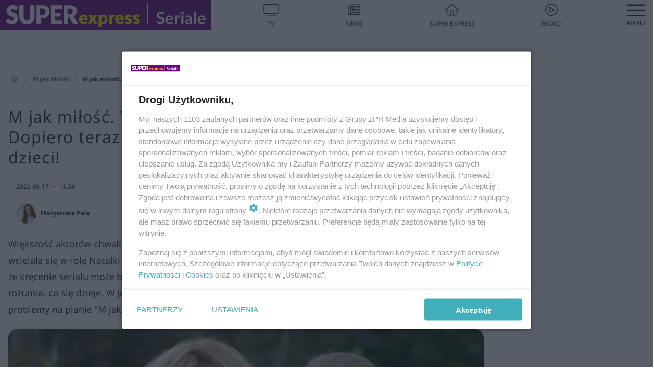

--- FILE ---
content_type: text/html; charset=utf-8
request_url: https://superseriale.se.pl/m-jak-milosc/m-jak-milosc-trudne-dziecinstwo-uli-i-natalki-na-planie-dopiero-teraz-na-jaw-wychodza-fakty-o-podejsciu-do-dzieci-aa-ZgBG-n7wC-zzQY.html
body_size: 19021
content:

<!DOCTYPE html>
<html lang="pl">
    <head>
        <meta charset="utf-8">
        <meta http-equiv="X-UA-Compatible" content="IE=edge">

                

        <!-- Favicon -->
<link rel="shortcut icon" href="/favicon.ico"/>
<link rel="icon" type="image/x-icon" sizes="96x96" href="/favicon_96x96.ico" />
<link rel="icon" type="image/x-icon" sizes="192x192" href="/favicon_192x192.ico" />

<!-- Apple Touch Icon -->
<link rel="apple-touch-icon" sizes="180x180" href="/apple-touch-icon.png" />
<link rel="apple-touch-icon" sizes="192x192" href="/web-app-manifest-192x192.png" />
<link rel="apple-touch-icon" sizes="512x512" href="/web-app-manifest-512x512.png" />

        
    
<link href="/media/desktop/zpr_layouts_web/css/wide_plugins.css?__1.2826.5" rel="stylesheet" type="text/css" />



        


  <link rel="stylesheet" type="text/css" href="/topboard.css">
  <script src="/media/desktop/zpr_layouts_web/js/topboard.js?__1.2826.5" async></script>



        
        

        <!-- hook_header_css -->
        
            
<!-- RENDER_LINK -->


    <link rel="preconnect"  href="https://smart.idmnet.pl" >



<!-- RENDER_CSS -->


    <link rel="stylesheet" type="text/css" href="/media/se/desktop/css/styleguide_se_superseriale.css?__1.2826.5" >



        
        <!-- /hook_header_css -->

        <!--[if IE]>
        <link rel="stylesheet" type="text/css" href="/media/css/ie.css?__1.2826.5">
        <![endif]-->

        <!-- ticket112510 do przeniesienia w ramach porzadkowania analityki -->
        <script>
    class ViewSourceManager {
        constructor() {
            this.referrerUrl = document.referrer;
            this.currentDomain = window.location.hostname
            this.pageUrl = window.location.href
            this.sourceCookieName = "pageViewSource"
        }

        setCookie() {
            const sourceCookieValue = this.getSourceCookie()
            const mainDomain = this.getMainDomainName()

            if (this.sourceCookieExist(sourceCookieValue)) {
                this.updateCookie(sourceCookieValue, mainDomain)
            } else {
                const source = this.getSource()
                this.createCookie(source, mainDomain)
            }
        }

        getMainDomainName() {
            return this.currentDomain.substring(this.currentDomain.lastIndexOf(".", this.currentDomain.lastIndexOf(".") - 1) + 1);
        }

        getSourceCookie() {
            let sourceCookie = {};
            document.cookie.split(';').forEach(function(el) {
                let [key, value] = el.split('=');
                sourceCookie[key.trim()] = value;
            })
            return sourceCookie[this.sourceCookieName];
        }

        sourceCookieExist(sourceCookieValue) {
            return (typeof sourceCookieValue !== "undefined")
        }

        updateCookie(sourceCookieValue, mainDomain) {
            const reInt = /\d+/;
            let currentCount = null;
            let lastCount = sourceCookieValue.match(reInt);
            currentCount = parseInt(lastCount[0]) > 9 ? 10 : parseInt(lastCount[0]) + 1;
            console.log("lastCount: "+lastCount+"; currentCount: "+currentCount)
            let updatedSourceValue = sourceCookieValue.replace(lastCount, currentCount)
            document.cookie = `${this.sourceCookieName}=${updatedSourceValue};domain=${mainDomain};path=/`;
        }

        // order must be maintained
        getSource() {
            if (this.pageUrl.includes("utm_medium=push")) {
                return "push"
            }
            if (this.pageUrl.includes("utm_source=facebook") || this.pageUrl.includes("utm_medium=paidsocial")) {
                return "paid_facebook"
            }
            if (this.isDirect()) {
                return "direct"
            }
            if (this.referrerUrl.includes("quicksearchbox") || this.referrerUrl.includes("googleapis")) {
                return "google_discover"
            }
            if (this.referrerUrl.includes("www.google.")) {
                return "google_search"
            }
            if (this.referrerUrl.includes(".facebook.com")) {
                return "facebook"
            }
            return "other"
        }

        isDirect() {
            return (this.pageUrl === `https://www.${this.currentDomain}/` && (this.referrerUrl.includes("//www.google")) || this.referrerUrl === "")
        }

        createCookie(source, mainDomain) {
            document.cookie = `${this.sourceCookieName}=${source}_1;domain=${mainDomain};path=/`;
        }
    }

    const viewSourceManagerInstance = new ViewSourceManager()
    viewSourceManagerInstance.setCookie()
</script>

        <script>
var dataLayer = typeof dataLayer === "undefined" ? [] : dataLayer;
dataLayer.forEach((element, index) => {
    if ("objectId" in element || "objectType" in element) {
      delete dataLayer[index];
    }
  });
</script>
        <!-- hook_header_meta -->
        
            <meta name="robots" content="max-image-preview:large">
<script>
    
    var dataLayer = typeof dataLayer === "undefined" ? [] : dataLayer;
    dataLayer.push(
        {"objectId": "aa-ZgBG-n7wC-zzQY", "objectType": "article", "title": "M jak mi\u0142o\u015b\u0107. Trudne dzieci\u0144stwo Uli i Natalki na planie. Dopiero teraz na jaw wychodz\u0105 fakty o podej\u015bciu do dzieci!", "author": "Ma\u0142gorzata Pala", "authorId": "at-jfEd-ZuF7-GHKK", "pubdate": "2022-08-17T13:34+02:00", "createdDate": "2022-08-17T12:52+02:00", "editDate": "2022-08-17T13:34+02:00", "blockVideoOn": true, "blockGalleryOn": true, "blockQuizOn": false, "customOption": "", "zprShopping": false, "publish": true, "adult": false, "container": "pa-4JFJ-fbGx-SM9c", "articleTemplate": "Domy\u015blny", "articleTags": "", "articleBlockCount": 4, "feedCount": 0, "articleSponsor": "", "sponsorType": "Brak", "openingComponent": "zdj\u0119cia", "articleOriginalObjectId": "aa-ZgBG-n7wC-zzQY", "articleContainerAdd": "", "articleSpecialMark": "", "articleBlocks": "Tekst, Wideo, Tekst, Galeria", "hideLeadObject": false, "textStatus": "ozo"}
    )
    
</script>

<script type="text/javascript" src="https://cdn.questvert.pl/publishers/zpr/qpscript.js" ></script><!-- Marfeel Meta Tags -->

<meta property="mrf:tags" content="TextStatus:ozo" />
<script>
    
</script>
<script>
var dataLayer = typeof dataLayer === "undefined" ? [] : dataLayer;

dataLayer.forEach((element, index) => {
    if ("adblockStatus" in element || "section" in element) {
      delete dataLayer[index];
    }
  });

dataLayer.push({
    adblockStatus: typeof idmNetAdblockStatus === "undefined" ? "off" : "on",
    url: window.location.href,
})

dataLayer.push(
    {"domain": "se.pl", "adsOffStatus": false, "isPaid": false, "section": "superseriale_m-jak-milosc,superseriale", "pageType": "article"}
)

const sourceValForPrism = typeof viewSourceManagerInstance !== "undefined" ? viewSourceManagerInstance.getSourceCookie() : null;
if (sourceValForPrism) {
  dataLayer.push({sourcePrism:sourceValForPrism});
}

</script>
        
        <!-- /hook_header_meta -->

        


        
<script>
  window._taboola_notifications = window._taboola_notifications || [];
  window._taboola_notifications.push({ swPath: '/tb_sw.js' });
</script>
<script async src="https://cdn.taboola.com/webpush/publishers/1968636/taboola-push-sdk.js"></script>


        
<!-- Google Tag Manager -->
<script>(function(w,d,s,l,i){w[l]=w[l]||[];w[l].push({'gtm.start':
new Date().getTime(),event:'gtm.js'});var f=d.getElementsByTagName(s)[0],
j=d.createElement(s),dl=l!='dataLayer'?'&l='+l:'';j.async=true;j.src=
'https://www.googletagmanager.com/gtm.js?id='+i+dl;f.parentNode.insertBefore(j,f);
})(window,document,'script','dataLayer','GTM-53W55K9');</script>
<!-- End Google Tag Manager -->
<script>
function ads_slot_responded(){
	dataLayer.push({event: "slot_response_received_event"})
}

function ads_slot_requested(){
	dataLayer.push({event: "slot_requested_event"})
}

function addEventListenerOnce(event, fn) {
var func = function () {
	googletag.pubads().removeEventListener(event, func);
	fn();
};
googletag.pubads().addEventListener(event, func);
}
	window.googletag = window.googletag || {cmd: []};
	googletag.cmd.push(function() {
    dataLayer.push({event: "gam_library_loaded"})
	addEventListenerOnce("slotRequested", ads_slot_requested)
	addEventListenerOnce("slotResponseReceived", ads_slot_responded)
	})
</script>



        
        
            <!-- Facebook Pixel Code -->
<script>
    !function(f,b,e,v,n,t,s)
    {if(f.fbq)return;n=f.fbq=function(){n.callMethod?
    n.callMethod.apply(n,arguments):n.queue.push(arguments)};
    if(!f._fbq)f._fbq=n;n.push=n;n.loaded=!0;n.version="2.0";
    n.queue=[];t=b.createElement(e);t.async=!0;
    t.src=v;s=b.getElementsByTagName(e)[0];
    s.parentNode.insertBefore(t,s)}(window, document,"script",
    "https://connect.facebook.net/en_US/fbevents.js");
    fbq("init", "490206092400186");
    fbq("track", "PageView");
</script>
<noscript>
    <img height="1" width="1" style="display:none"
        src="https://www.facebook.com/tr?id=490206092400186&amp;ev=PageView&amp;noscript=1"/>
</noscript>
<!-- End Facebook Pixel Code -->
        

        <!-- hook_header -->
        
            <!-- CMP -->

<script>
/*******TCF 2.0******************/
window.sas_idmnet = window.sas_idmnet || {};
window.sas_idmnet.cmd = window.sas_idmnet.cmd || [];

// Wywołanie okna z konsoli  window.__tcfapi("displayCmpModal", 2, () => {});   do wykorzystania  np. pod przyciski  na stronie  w polityce cookie.

if (!sas_idmnet.tcf2){
  sas_idmnet.tcf2 = 1;

  window.cmpConfig = {
    worker: {
      cmpID: 225,
      iabVendorUrl: "https://smart.idmnet.pl/consent/",
      googleVendorUrl: "https://smart.idmnet.pl/consent/google-vendors.json",
      locale: "pl",
    },
    ui: {
      logoUrl: "https://www.se.pl/media/se/desktop/images/logo-seriale-se.svg",
      consentText: "https://smart.idmnet.pl/consent/consent-grupazpr.json",
      theme: {
        textColor: "#000",
        secondaryTextColor: "#999",
        primaryColor: "#41afbb",
      },
    },
  };
  /*********************/
  "use strict";!function(){var e=function(){var e,t="__tcfapiLocator",a=[],r=window;for(;r;){try{if(r.frames[t]){e=r;break}}catch(e){}if(r===window.top)break;r=r.parent}e||(!function e(){var a=r.document,n=!!r.frames[t];if(!n)if(a.body){var s=a.createElement("iframe");s.style.cssText="display:none",s.name=t,s.id="iframe",a.body.appendChild(s)}else setTimeout(e,5);return!n}(),r.__tcfapi=function(){for(var e,t=arguments.length,r=new Array(t),n=0;n<t;n++)r[n]=arguments[n];if(!r.length)return a;if("setGdprApplies"===r[0])r.length>3&&2===parseInt(r[1],10)&&"boolean"==typeof r[3]&&(e=r[3],"function"==typeof r[2]&&r[2]("set",!0));else if("ping"===r[0]){var s={gdprApplies:e,cmpLoaded:!1,cmpStatus:"stub"};"function"==typeof r[2]&&r[2](s)}else a.push(r)},r.addEventListener("message",function(e){var t="string"==typeof e.data,a={};try{a=t?JSON.parse(e.data):e.data}catch(e){}var r=a.__tcfapiCall;r&&window.__tcfapi(r.command,r.version,function(a,n){var s={__tcfapiReturn:{returnValue:a,success:n,callId:r.callId}};t&&(s=JSON.stringify(s)),e&&e.source&&e.source.postMessage&&e.source.postMessage(s,"*")},r.parameter)},!1))};"undefined"!=typeof module?module.exports=e:e()}();
  /*********************/
}
</script>
<script type = "text/javascript" src="https://smart.idmnet.pl/consent/cmp-widget-latest.js" charset="UTF-8" async fetchpriority="high"> </script>
<!-- ADS_HEAD -->

    <!-- SmartAdServer -->





<!-- SmartAdServer -->
 <!-- Wyłączenie ładowania zewnętrznych rzeczy -->
<script>
  var sas_idmnet = sas_idmnet || {}; sas_idmnet.cmd = sas_idmnet.cmd || [];
  var sas = sas || {}; sas.cmd = sas.cmd || [];
  var NzpPyBmOTGuZ = NzpPyBmOTGuZ || false;
</script>


<script id="gptScript" async src="https://securepubads.g.doubleclick.net/tag/js/gpt.js"></script>





  <script type="text/javascript" src="//smart.idmnet.pl/71189/smartConfig_599686.js" async fetchpriority="high"></script>



<script type="text/javascript" src="//cdn2.pollster.pl/nw.js" async></script>

  <script type="text/javascript" src="//smart.idmnet.pl/prebidBoilerplate.js" async fetchpriority="high"></script>

<!-- /SmartAdServer -->
  
  <script type="text/javascript">
    var wbtg_value = 'cat=m-jak-milosc;art=aa-ZgBG-n7wC-zzQY;notsafety=[DziecięcaParentingowaNiepełnoletni, publicis_kp, omd_mcdonalds_wojna]';
    const sourceValForGAM = typeof viewSourceManagerInstance !== "undefined" ? viewSourceManagerInstance.getSourceCookie() : null;
    wbtg_value = sourceValForGAM ? `${wbtg_value};source=${sourceValForGAM}` : wbtg_value;
  </script>
  



    <!-- InStream -->








    <!-- ToWideo -->

<!-- end ToWideo -->


    <!-- FloorAd -->


    <!-- InVideoGam -->


    <!-- InAudioStreamGam -->

<link rel="stylesheet" type="text/css" href="/media/desktop/zpr_ads_web/css/videojs.ima.turbo.css?__1.2826.5">


<!-- META_TITLE -->
<title>M jak miłość. Marcjanna Lelek odkrywa tajemnicę z dzieciństwa. Takie trudności spotkały ją na planie serialu  - Super Seriale</title>
<!-- META -->
<meta name="description" content="Większość aktorów chwali sobie pracę na planie &quot;M jak miłość&quot;, ale Marcjanna Lelek, która od dziecka wcielała się w rolę Natalki Mostowiak, dopiero teraz wyznaj...">

<!-- OPENGRAPH -->

    
        
            <link rel="preload" as="image" href="https://cdn.galleries.smcloud.net/t/galleries/gf-HDvo-C3h3-sKpv_m-jak-milosc-trudne-dziecinstwo-uli-i-natalki-na-planie-dopiero-teraz-na-jaw-wychodza-fakty-o-podejsciu-do-dzieci-1008x442.jpg" fetchpriority="high" />
        
    

<meta name="twitter:card" content="summary"/>
<meta property="og:title" content="M jak miłość. Marcjanna Lelek odkrywa tajemnicę z dzieciństwa. Takie trudności spotkały ją na planie serialu " />
<meta property="og:url" content="https://superseriale.se.pl/m-jak-milosc/m-jak-milosc-trudne-dziecinstwo-uli-i-natalki-na-planie-dopiero-teraz-na-jaw-wychodza-fakty-o-podejsciu-do-dzieci-aa-ZgBG-n7wC-zzQY.html" />
<meta property="og:type" content="Article" />

<meta property="og:image" content="https://cdn.galleries.smcloud.net/t/galleries/gf-HDvo-C3h3-sKpv_m-jak-milosc-trudne-dziecinstwo-uli-i-natalki-na-planie-dopiero-teraz-na-jaw-wychodza-fakty-o-podejsciu-do-dzieci-1008x442.jpg" />
<meta name="twitter:image" content="https://cdn.galleries.smcloud.net/t/galleries/gf-HDvo-C3h3-sKpv_m-jak-milosc-trudne-dziecinstwo-uli-i-natalki-na-planie-dopiero-teraz-na-jaw-wychodza-fakty-o-podejsciu-do-dzieci-1008x442.jpg" />

<meta property="og:description" content="Większość aktorów chwali sobie pracę na planie &quot;M jak miłość&quot;, ale Marcjanna Lelek, która od dziecka wcielała się w rolę Natalki Mostowiak, dopiero teraz wyznaj..." />


<meta property="og:section" content="superseriale" />
<meta name="articleSection" content="superseriale" />


        
        <!-- /hook_header -->
        <!-- hook_header_extended -->
        
            

<!-- CANONICAL -->

<link rel="canonical" href="https://superseriale.se.pl/m-jak-milosc/m-jak-milosc-trudne-dziecinstwo-uli-i-natalki-na-planie-dopiero-teraz-na-jaw-wychodza-fakty-o-podejsciu-do-dzieci-aa-ZgBG-n7wC-zzQY.html" />



<link rel="preload" href="/media/desktop/zpr_media_web/css/video-js_8.10.0.css?__1.2826.5" as="style">
<link rel="stylesheet" href="/media/desktop/zpr_media_web/css/video-js_8.10.0.css?__1.2826.5" media="print" onload="this.media='all'" >
<noscript><link rel="stylesheet" href="/media/desktop/zpr_media_web/css/video-js_8.10.0.css?__1.2826.5" ></noscript>


<link rel="preload" href="/media/desktop/zpr_media_web/css/video.css?__1.2826.5" as="style">
<link rel="stylesheet" href="/media/desktop/zpr_media_web/css/video.css?__1.2826.5" media="print" onload="this.media='all'" >
<noscript><link rel="stylesheet" href="/media/desktop/zpr_media_web/css/video.css?__1.2826.5" ></noscript>


<link rel="preload" href="/media/desktop/zpr_media_web/css/sticky_video.css?__1.2826.5" as="style">
<link rel="stylesheet" href="/media/desktop/zpr_media_web/css/sticky_video.css?__1.2826.5" media="print" onload="this.media='all'" >
<noscript><link rel="stylesheet" href="/media/desktop/zpr_media_web/css/sticky_video.css?__1.2826.5" ></noscript>
<script {&#x27;container_id&#x27;: &#x27;taboola-below-article-thumbnails&#x27;, &#x27;container_type&#x27;: &#x27;article&#x27;, &#x27;placement_name&#x27;: &#x27;Below Article Thumbnails&#x27;, &#x27;publisher_id&#x27;: &#x27;timezpr-network&#x27;} type="text/javascript">
    window._taboola = window._taboola || [];
    _taboola.push({article:'auto'});
    !function (e, f, u, i) {
      if (!document.getElementById(i)){
        e.async = 1;
        e.src = u;
        e.id = i;
        f.parentNode.insertBefore(e, f);
      }
    }(document.createElement('script'),
    document.getElementsByTagName('script')[0],
    '//cdn.taboola.com/libtrc/timezpr-network/loader.js',
    'tb_loader_script');
    if(window.performance && typeof window.performance.mark == 'function')
      {window.performance.mark('tbl_ic');}
</script>

        
        <!-- /hook_header_extended -->

        

        <!-- marfeel-static -->
<script type="text/javascript">
!function(){"use strict";function e(e){var t=!(arguments.length>1&&void 0!==arguments[1])||arguments[1],c=document.createElement("script");c.src=e,t?c.type="module":(c.async=!0,c.type="text/javascript",c.setAttribute("nomodule",""));var n=document.getElementsByTagName("script")[0];n.parentNode.insertBefore(c,n)}!function(t,c){!function(t,c,n){var a,o,r;n.accountId=c,null!==(a=t.marfeel)&&void 0!==a||(t.marfeel={}),null!==(o=(r=t.marfeel).cmd)&&void 0!==o||(r.cmd=[]),t.marfeel.config=n;var i="https://sdk.mrf.io/statics";e("".concat(i,"/marfeel-sdk.js?id=").concat(c),!0),e("".concat(i,"/marfeel-sdk.es5.js?id=").concat(c),!1)}(t,c,arguments.length>2&&void 0!==arguments[2]?arguments[2]:{})}(window,2716,{} /* Config */)}();
const isMarfeelInitialized = true;
</script>


        <!-- no-1536 -->
    </head>

    <body class="article-layout wide ">
        
<!-- Google Tag Manager (noscript) -->
<noscript><iframe src="https://www.googletagmanager.com/ns.html?id=GTM-53W55K9"
height="0" width="0" style="display:none;visibility:hidden"></iframe></noscript>
<!-- End Google Tag Manager (noscript) -->



        <div class="dummy_header" style="display: none;"></div>

        
            <div id='hook_body_start'><!-- ADS audience_targeting -->

<!-- ADS adblock -->


<script type="text/javascript" src="https://cdn.files.smcloud.net/t/videojs_8.10.0.js" defer></script></div>
        

        <!-- stylebook topboard -->
        <section>
            <div class="zpr_box_topboard superseriale-se-pl_topboard" id="hook_box_topboard">
                <!-- hook_box_topboard -->
                
                    <!-- ADS top_0 -->

    <!-- SmartAdServer -->











<div id="top_0" class="zpr_top_0">
    
        <script type="text/javascript">
        try {
            sas_idmnet.cmd.push(function(){ sas_idmnet.release("top_0"); });
        } catch (ReferenceError) {console.log('Reklamy są wyłączone.');}
        </script>
    
</div>




<!-- ADS m_top_0 -->


                
                <!-- /hook_box_topboard -->
            </div>
        </section>
        <!--- / stylebook topboard -->

        <!-- gl_plugin header -->
        <header class="gl_plugin header">
            <!-- hook_top -->
            
                <div id='hook_top'>

 
 <div class="header-bar-wrapper">
    <div class="header-bar">
        
        <div class="header-bar__logo">
        <a href="https://www.superseriale.se.pl" >
            <img rel="preload" src="/media/se/desktop/images/logo-seriale-se.svg" alt="Super Express - Seriale"
            
             height="40" 
            >
        </a>
    </div>
     
    
    <div class="bottom-tap-bar">
        <div class="bottom-tap-bar-wrapper">
                
                <a href="https://tv.se.mediateka.pl" title="TV"  >
                    <div class="bottom-tap-bar-item ">
                        <div class="bottom-tap-bar-item__icon">
                            <img width="34" height="34" src="/media/se/desktop/images/tapbar-tv.svg" alt="TV">
                        </div>
                        <div class="bottom-tap-bar-item__text">
                            <span>TV</span>
                        </div>
                    </div>
                </a>
        
                <a href="https://www.se.pl/najnowsze/" title="News"  >
                    <div class="bottom-tap-bar-item ">
                        <div class="bottom-tap-bar-item__icon">
                            <img width="34" height="34" src="/media/se/desktop/images/tapbar-news.svg" alt="News">
                        </div>
                        <div class="bottom-tap-bar-item__text">
                            <span>News</span>
                        </div>
                    </div>
                </a>
        
                <a href="https://www.se.pl/" title="Super Express"  >
                    <div class="bottom-tap-bar-item ">
                        <div class="bottom-tap-bar-item__icon">
                            <img width="34" height="34" src="/media/se/desktop/images/tapbar-home.svg" alt="Super Express">
                        </div>
                        <div class="bottom-tap-bar-item__text">
                            <span>Super Express</span>
                        </div>
                    </div>
                </a>
        
                <a href="https://player.se.pl" title="Radio"  >
                    <div class="bottom-tap-bar-item ">
                        <div class="bottom-tap-bar-item__icon">
                            <img width="34" height="34" src="/media/se/desktop/images/tapbar-listen.svg" alt="Radio">
                        </div>
                        <div class="bottom-tap-bar-item__text">
                            <span>Radio</span>
                        </div>
                    </div>
                </a>
        
            <div class="bottom-tap-bar-item dots">
                <div class="bottom-tap-bar-item__dots">
                    ...
                </div>
            </div>
        </div>
    </div>
    
  </div>
</div>
<!--Bottom tap menu-->
<div class="bottom-tap-menu hide">
  <!--    menu left-->
  <div class="bottom-tap-menu-left">
    <ul>
        
        <li>
            <a href="/" >Seriale</a>
            
        </li>
        
        <li>
            <a href="https://www.se.pl/" >Super Express</a>
            
        </li>
        
    </ul>
</div>
<!--    menu right-->
<div class="bottom-tap-menu-right">
    
    <div class="menu-right-title">
        <a href=""  ></a>
    </div>


    
    <div class="menu-right-items">
      <ul>
          
          <li>
              <a href="/m-jak-milosc/" >M jak Miłość</a>
          </li>
          
          <li>
              <a href="/barwy-szczescia/" >Barwy szczęścia</a>
          </li>
          
          <li>
              <a href="/inne-seriale/" >Seriale tureckie</a>
          </li>
          
          <li>
              <a href="/na-wspolnej/" >Na Wspólnej</a>
          </li>
          
          <li>
              <a href="/pierwsza-milosc/" >Pierwsza miłość</a>
          </li>
          
          <li>
              <a href="/na-dobre-i-na-zle/" >Na dobre i na złe</a>
          </li>
          
          <li>
              <a href="/na-sygnale/" >Na sygnale</a>
          </li>
          
          <li>
              <a href="/rodzinka-pl/" >Rodzinka.pl</a>
          </li>
          
          <li>
              <a href="/przyjaciolki/" >Przyjaciółki</a>
          </li>
          
          <li>
              <a href="/klan/" >Klan</a>
          </li>
          
          <li>
              <a href="/komisarz-alex/" >Komisarz Alex</a>
          </li>
          
          <li>
              <a href="/ojciec-mateusz/" >Ojciec Mateusz</a>
          </li>
          
          <li>
              <a href="/pozostale-seriale/" >Pozostałe seriale</a>
          </li>
          
      </ul>
    </div>
     
    
  </div>
</div>
</div>
            
            <!-- /hook_top -->
        </header>

        <section class="main__section">
            <!-- zpr_screening -->
            <div class="zpr_screening">
                <section>
                    <!-- zpr_combo -->
                    <div class="zpr_combo">
                        
                        <!-- zpr_top1 -->
                        <div class="zpr_box_top1" id="hook_box_top1">
                            <!-- hook_box_top1 -->
                            
                               <!-- ADS top_1 -->

    <!-- SmartAdServer -->











<div id="top_1" class="zpr_top_1">
    
        <script type="text/javascript">
        try {
            sas_idmnet.cmd.push(function(){ sas_idmnet.release("top_1"); });
        } catch (ReferenceError) {console.log('Reklamy są wyłączone.');}
        </script>
    
</div>





                            
                            <!-- /hook_box_top1 -->
                        </div>
                        <!-- /zpr_top1 -->
                        

                        <!-- zpr_sky -->
                        <div class="zpr_skyscrapper">
                            <div class="zpr_box_sky" id="hook_box_sky">
                                <!-- hook_box_sky -->
                                
                                    
                                
                                <!-- /hook_box_sky -->
                            </div>
                         </div>
                        <!-- /zpr_sky -->
                    </div>
                    <!-- /zpr_combo -->
                </section>

                <section>
                    <!-- gl_wrapper -->
                    <div class="gl_wrapper">

                        

                        <!-- hook_pre_content -->
                        
                            
                        
                        <!-- /hook_pre_content -->

                        
                        <!-- row -->
                        <div class="row">
                            <!-- col-8 -->
                            <div class="col col-8">
                                <div class="main-content">
                                    <!-- hook_content -->
                                    
                                        <div id='hook_content'>
<!-- RICH_SNIPPET -->

<script type="application/ld+json">
{
    "@context": "http://schema.org",
    "headline": "M jak miłość. Trudne dzieciństwo Uli i Natalki na planie. Dopiero teraz na jaw wychodzą fakty o podejściu do dzieci!",
    "image": {
        "@type": "ImageObject",
        "url": "//cdn.galleries.smcloud.net/t/galleries/gf-HDvo-C3h3-sKpv_m-jak-milosc-trudne-dziecinstwo-uli-i-natalki-na-planie-dopiero-teraz-na-jaw-wychodza-fakty-o-podejsciu-do-dzieci-1008x442.jpg",
        "width": 1008,
        "height": 443
    },
    "author": [
        {"@type": "Person", "name": "Małgorzata Pala", "url": "//superseriale.se.pl/autor/malgorzata-pala-at-jfEd-ZuF7-GHKK/"}
    ],
    "datePublished": "2022-08-17T13:34:40+02:00",
    "dateModified": "2022-08-17T13:34:52+02:00",
    "publisher": {
        "@type": "Organization",
        "name": "Super Seriale",
        "logo": {
            "@type": "ImageObject",
            "url": "https://superseriale.se.pl/media/se/desktop/images/logo-seriale-se.svg",
            "height": "32",
            "width": "221"
        }
    },
    "description": "Większość aktorów chwali sobie pracę na planie 'M jak miłość', ale Marcjanna Lelek, która od dziecka wcielała się w rolę Natalki Mostowiak, dopiero teraz wyznaje prawdę o niektórych tajemnicach. Okazuje się, że kręcenie serialu może być bardzo trudne i niekomfortowe z perspektywy dziecka, które nie bardzo rozumie, co się dzieje. W jednym z wywiadów gwiazda 'M jak miłość' przyznała, że czasami miała duże problemy na planie 'M jak miłość', co potwierdza także Iga Krefft, czyli serialowa Ula Lisiecka. ",
    "mainEntityOfPage": "https://superseriale.se.pl/m-jak-milosc/m-jak-milosc-trudne-dziecinstwo-uli-i-natalki-na-planie-dopiero-teraz-na-jaw-wychodza-fakty-o-podejsciu-do-dzieci-aa-ZgBG-n7wC-zzQY.html",
    "sameAs": [
        
        "https://pl.wikipedia.org/wiki/Super_Express",
        
        "https://www.facebook.com/superserialepl/"
        
    ],
    
    
    
    
    
    
    
    
    "@type": "NewsArticle"
}
</script><!-- BREADCRUMB_V2 -->
<section>
    <nav class="row">
        <ol class="breadcrumb_v2">
            <li class="breadcrumb_v2-item"><a href="/">SuperSeriale</a></li>
            
                
                    <li class="breadcrumb_v2-item"><a href="/m-jak-milosc/">M jak Miłość</a></li>
                
            
                
                    <li class="breadcrumb_v2-item">M jak miłość. Trudne dzieciństwo Uli i Natalki na planie. Dopiero teraz na jaw wychodzą fakty o podejściu do dzieci!</li>
                
            
        </ol>
    </nav>
</section>
<script type="application/ld+json">
    {
        "@context": "https://schema.org",
        "@type": "BreadcrumbList",
        "itemListElement": [
        
            {"@type": "ListItem",
                "position": 1,
                "name": "SuperSeriale",
                "item": "https://superseriale.se.pl/"
            },
        
        
            {"@type": "ListItem",
             "position": 2,
             "name": "M jak Miłość",
             "item": "https://superseriale.se.pl/m-jak-milosc/"
            },
        
            {"@type": "ListItem",
             "position": 3,
             "name": "M jak miłość. Trudne dzieciństwo Uli i Natalki na planie. Dopiero teraz na jaw wychodzą fakty o podejściu do dzieci!",
             "item": "https://superseriale.se.pl/m-jak-milosc/m-jak-milosc-trudne-dziecinstwo-uli-i-natalki-na-planie-dopiero-teraz-na-jaw-wychodza-fakty-o-podejsciu-do-dzieci-aa-ZgBG-n7wC-zzQY.html"
            }
        
        ]
    }
</script>

<!-- WIDE_ARTICLE_VIEW_LEAD_FIRST -->









<!--lewa kolumna-->
<div class="gl_plugin article">
    <article article_uid="aa-ZgBG-n7wC-zzQY" page_uid="pa-4JFJ-fbGx-SM9c" class=" article__wide" data-video-position="30" exclude_zpr_shopping="False">

       
       

       

    <!--tytul-->
    <div class="title">
        <h1>M jak miłość. Trudne dzieciństwo Uli i Natalki na planie. Dopiero teraz na jaw wychodzą fakty o podejściu do dzieci!</h1>
    </div>
    <!--/tytul-->

    <!--social+autor-->
    <div class="neck display-flex">
        <!--autor-->
        <div class="autor flex display-flex items-spaced-between">
            <!--authors-top-->
            
                




	<div class="article_authors_with_thumbnail">
	    
		
		    <div class="article_author">
		        
		            <a href="https://superseriale.se.pl/autor/malgorzata-pala-at-jfEd-ZuF7-GHKK/">
		                <div class="article__author__croppimg">
		                    <img src="https://cdn.authors.smcloud.net/t/authors/IMG_1416_at-jfEd-ZuF7-GHKK_148x196.JPG" alt="Małgorzata Pala" />
		                </div>
		            </a>
		        
				
		        <span class="h3">
		            <a href="https://superseriale.se.pl/autor/malgorzata-pala-at-jfEd-ZuF7-GHKK/">Małgorzata Pala</a>
		        </span>
		    </div>
		
	    
	</div>




            
            <!--/authors-top-->

            
            <span id="timezone" title="Europe/Warsaw" class="">
                <span class="h3 pub_time_date" >2022-08-17</span>
                <span class="h3 pub_time_hours_minutes">13:34</span>
            </span>
            

            
        </div>

        
        <!--Comments-buttons-top-->
        <div class="comments__hookTop"></div>
        <!--/Comments-buttons-top-->
        

        
            
<!-- SHARE_BUTTONS -->

<div class="share-buttons-wrapper">
    <span class="share-label">Czy ten artykuł był ciekawy? Podziel się nim!</span>
    <div class="share-buttons">
        <a rel="nofollow" class="fb-button" href="https://www.facebook.com/sharer/sharer.php?u=https://superseriale.se.pl/m-jak-milosc/m-jak-milosc-trudne-dziecinstwo-uli-i-natalki-na-planie-dopiero-teraz-na-jaw-wychodza-fakty-o-podejsciu-do-dzieci-aa-ZgBG-n7wC-zzQY.html%23source%3Dfb" target="_blank"></a>
        <a rel="nofollow" class="tt-button" href="https://www.twitter.com/share?url=https://superseriale.se.pl/m-jak-milosc/m-jak-milosc-trudne-dziecinstwo-uli-i-natalki-na-planie-dopiero-teraz-na-jaw-wychodza-fakty-o-podejsciu-do-dzieci-aa-ZgBG-n7wC-zzQY.html%23source%3Dtt" target="_blank"></a>
        <a rel="nofollow" class="mail-button" href="/cdn-cgi/l/email-protection#[base64]" target="_blank"></a>
    </div>
</div>

        
        <!--/autor-->
    </div>
    <!--/social+autor-->

    <!--lead-->
        <p class="lead">Większość aktorów chwali sobie pracę na planie &quot;M jak miłość&quot;, ale Marcjanna Lelek, która od dziecka wcielała się w rolę Natalki Mostowiak, dopiero teraz wyznaje prawdę o niektórych tajemnicach. Okazuje się, że kręcenie serialu może być bardzo trudne i niekomfortowe z perspektywy dziecka, które nie bardzo rozumie, co się dzieje. W jednym z wywiadów gwiazda &quot;M jak miłość&quot; przyznała, że czasami miała duże problemy na planie &quot;M jak miłość&quot;, co potwierdza także Iga Krefft, czyli serialowa Ula Lisiecka. </p>
    <!--/lead-->

     <!-- plugin-lead-photo-top -->
    <div id="lead_object">
        

        
            
                <!-- gl_plugin photo -->
                
<!-- $Source$ -->
<!-- zdjęcie webp w artykule -->
<div class="single-photo hero with-frames ">
    
      <figure>
          
              <div>
                  <picture>
                   
                    <img src="https://cdn.galleries.smcloud.net/t/galleries/gf-YZAs-1kkz-fVmf_m-jak-milosc-trudne-dziecinstwo-uli-i-natalki-na-planie-dopiero-teraz-na-jaw-wychodza-fakty-o-podejsciu-do-dzieci-664x442.jpg" srcset="https://cdn.galleries.smcloud.net/t/galleries/gf-YZAs-1kkz-fVmf_m-jak-milosc-trudne-dziecinstwo-uli-i-natalki-na-planie-dopiero-teraz-na-jaw-wychodza-fakty-o-podejsciu-do-dzieci-664x442.jpg" alt="M jak miłość. Trudne dzieciństwo Uli i Natalki na planie. Dopiero teraz na jaw wychodzą fakty o podejściu do dzieci!" data-link="https://cdn.galleries.smcloud.net/t/galleries/gf-YZAs-1kkz-fVmf_m-jak-milosc-trudne-dziecinstwo-uli-i-natalki-na-planie-dopiero-teraz-na-jaw-wychodza-fakty-o-podejsciu-do-dzieci-664x442.jpg" width="664" height="442"/>
                  </picture>
              </div>
          
          
            <div class="element__info"><p class="media__info">i</p></div>
            <figcaption class="h5">
                <span class="author">Autor: MTL Max Film/ Materiały prasowe</span>
                <span class="title">M jak miłość. Trudne dzieciństwo Uli i Natalki na planie. Dopiero teraz na jaw wychodzą fakty o podejściu do dzieci!</span>
                
            </figcaption>
          
      </figure>
    
</div>
<!-- zdjęcie webp w artykule -->
<!-- /$Source$ -->
                <!--/gl_plugin photo -->
            
        
    </div>
    <!-- /plugin-lead-photo-top -->



       
        
        
        
        

        

        
        

        


        


        
            <script data-cfasync="false" src="/cdn-cgi/scripts/5c5dd728/cloudflare-static/email-decode.min.js"></script><script>inside1ArticleB = "\u003C!\u002D\u002D ADS inside_1_article_B \u002D\u002D\u003E\u000A\u000A    \u003C!\u002D\u002D SmartAdServer \u002D\u002D\u003E\u000A\u000A\u000A\u000A\u000A\u000A\u000A\u000A\u000A\u000A\u000A\u000A\u003Cdiv id\u003D\u0022inside_1_article_B\u0022 class\u003D\u0022zpr_inside_1_article_B\u0022\u003E\u000A    \u000A        \u003Cscript type\u003D\u0022text/javascript\u0022\u003E\u000A        try {\u000A            sas_idmnet.cmd.push(function(){ sas_idmnet.release(\u0022inside_1_article_B\u0022)\u003B })\u003B\u000A        } catch (ReferenceError) {console.log(\u0027Reklamy są wyłączone.\u0027)\u003B}\u000A        \u003C/script\u003E\u000A    \u000A\u003C/div\u003E\u000A\u000A\u000A\u000A\u000A";</script>
        

        

        
<div class="one_column_article__container">
        
        <div class="block_list__container">
            
                <!-- ARTICLE_BLOCK_TEXT -->

<h2>Natalka i Ula z "M jak miłość" dorastały na planie serialu </h2>
<p>Marcjanna Lelek dorastała na planie "M jak miłość", gdzie gra od dziecka. Natalka i Ula to adoptowane córki Hanki (Małgorzata Kożuchowska) i Marka (Kacper Kuszewski) Mostowiaków. Niestety adopcyjna matka dziewczynek zginęła, a Marek znalazł nową miłość w osobie Ewy (Dominika Kluźniak), z którą wyjechał do Australii. Tam też obecnie przebywa Natalka, która jednak w przeciwieństwie do ojca, pojawia się w domu rodzinnym w Grabinie. Był nawet czas, że obie adopcyjne córki Mostowiaków wyjechały za granicę, ale Ula na stałe zagościła w Grabinie i mieszka wraz z Bartkiem (Arkadiusz Smoleński) na poddaszu rodzinnego domu. Dopiero po latach wychodzą na jaw nowe informacje na temat tego, co działo się dawno temu na planie, kiedy dziewczynki miały po kilka, kilkanaście lat. </p>
<h3>Sprawdź: <a href="https://superseriale.se.pl/m-jak-milosc/gral-kube-w-m-jak-milosc-a-po-latach-przemyslaw-cypryanski-bedzie-walczyl-o-adriane-kalska-w-zupelnie-nowej-roli-zdjecia-wideo-aa-pLQb-zE4t-kxou.html" target="_blank" rel="follow">Grał Kubę w M jak miłość, a po latach Przemysław Cypryański będzie walczył o Adrianę Kalską w zupełnie nowej roli - ZDJĘCIA, WIDEO</a></h3>

            
                <!-- ARTICLE_BLOCK_VIDEO_NEW -->

    
    
        
        
            

<!-- VIDEO_JS -->





<!-- videojs -->



<div class="gl_plugin player video_player" data-upscore-video-author="">
    
    <div class="player__title">M jak miłość ZWIASTUN 1666 odcinka po wakacjach. Tragedia u Izy i Marcina, Aleksandra okradziona! Zaręczyny Kasi i Jakuba</div>
    
    
    <div class="playerBoard player-block-info"  style="visibility: hidden; display: none;">
    <div class="playerBoard__wrapper">
        <p class="playerBoard__text playerBoard__title">Rozwijamy nasz serwis dzięki wyświetlaniu reklam.</p>
        <div class="playerBoard__textContainer">
            <p class="playerBoard__text playerBoard__text--icon">Blokując reklamy, nie pozwalasz nam tworzyć wartościowych treści. </p>
            <p class="playerBoard__text">Wyłącz AdBlock i odśwież stronę. </p>
        </div>
    </div>
</div>

    



<div id='video-player-vv-VwXv-W74b-MpxH' class='turbo-vjs video_player__aspect_ratio' data-hb_enable='true' data-uid='vv-VwXv-W74b-MpxH' data-splash='https://static.stream.smcdn.pl/tovfr/6/321/D7B7FEA679564E38BAE407D289FDECCE/1.jpg'
     data-length='47' data-title='M jak miłość ZWIASTUN 1666 odcinka po wakacjach. Tragedia u Izy i Marcina, Aleksandra okradziona! Zaręczyny Kasi i Jakuba' data-src='https://cache.stream.smcdn.pl/tovid/_definst_/5/321/8186D929E17F41F996B4DB946E5438DA/29c1c232-d73e-4165-a718-19a6efa770c6.mp4/playlist.m3u8'
     data-contentid='133180' data-sponsored='False' data-live='' 
     data-sticky='1'
     data-subsequentvideo='true'
     data-timeminutestoend=0
     >
</div>




    <!-- ADS invideogam -->

    





<link rel="stylesheet" type="text/css" href="/media/desktop/zpr_ads_web/css/videojs.ima.turbo.css?__1.2826.5">
<script src="//imasdk.googleapis.com/js/sdkloader/ima3.js"></script>
<script class="reloadable" src="/media/desktop/zpr_ads_web/js/videojs.turbo.gam.min.js?__1.2826.5" defer></script>



<script>


if ((typeof adsCityConfig !== "undefined" && (typeof city_slug !== 'undefined' && city_slug !== undefined))) {
var gam_ad_unit = gam_ad_unit || null;
var gam_video_code = 'https://pubads.g.doubleclick.net/gampad/ads?iu=/1014333/'+ gam_ad_unit +'/'+ city_slug +'/preroll-video&description_url='+ window.location.origin
 +'&tfcd=0&npa=0&sz=400x300%7C640x480&gdfp_req=1&output=vast&unviewed_position_start=1&env=vp&impl=s&correlator=&cmsid=2572748&vid=vv-VwXv-W74b-MpxH&custom_params=notsafety=[DziecięcaParentingowaNiepełnoletni, publicis_kp, omd_mcdonalds_wojna]'
}
else {
  var gam_video_code = null;
}


var IMA_OPTIONS = {
  id: 'video-player-vv-VwXv-W74b-MpxH',
  adTagUrl: gam_video_code || 'https://pubads.g.doubleclick.net/gampad/ads?iu=/1014333/time_desktop_se.pl/seriale_podstrony/preroll-video&description_url=https%3A%2F%2Fse.pl&tfcd=0&npa=0&sz=400x300%7C640x480%7C1x1%7C640x360%7C300x250&gdfp_req=1&output=vast&unviewed_position_start=1&env=vp&impl=s&ad_type=audio_video&correlator=&cmsid=2572748&vid=vv-VwXv-W74b-MpxH&custom_params=notsafety=[DziecięcaParentingowaNiepełnoletni, publicis_kp, omd_mcdonalds_wojna]',
  adLabel: "Reklama",
  vpaidMode: 2,
  disableCustomPlaybackForIOS10Plus: true,
  numRedirects: 6
};
</script>





</div>

    
    <script type="application/ld+json">
        {
          "@context": "https://schema.org",
          "@type": "VideoObject",
          "name": "M jak miłość ZWIASTUN 1666 odcinka po wakacjach. Tragedia u Izy i Marcina, Aleksandra okradziona! Zaręczyny Kasi i Jakuba",
          "description": "M jak miłość ZWIASTUN 1666 odcinka po wakacjach. Tragedia u Izy i Marcina, Aleksandra okradziona! Zaręczyny Kasi i Jakuba",
          "thumbnailUrl": ["https://cdn.media.smcloud.net/t/videos/D7B7FEA679564E38BAE407D289FDECCE_1-1008x442.jpg","https://cdn.media.smcloud.net/t/videos/D7B7FEA679564E38BAE407D289FDECCE_1-664x442.jpg","https://cdn.media.smcloud.net/t/videos/D7B7FEA679564E38BAE407D289FDECCE_1-320x213.jpg","https://cdn.media.smcloud.net/t/videos/D7B7FEA679564E38BAE407D289FDECCE_1-148x96.jpg","https://cdn.media.smcloud.net/t/videos/D7B7FEA679564E38BAE407D289FDECCE_1-86x58.jpg"],
          "uploadDate": "2022-08-16T14:07:16+00:00",
          "contentUrl": "https://cache.stream.smcdn.pl/tovid/_definst_/5/321/8186D929E17F41F996B4DB946E5438DA/29c1c232-d73e-4165-a718-19a6efa770c6.mp4/playlist.m3u8"
        }
    </script>




            <video class="turbo-vjs video_player__aspect_ratio"
                   id="video-player-vv-VwXv-W74b-MpxH_fallback"
                   src="https://cache.stream.smcdn.pl/tovid/_definst_/5/321/8186D929E17F41F996B4DB946E5438DA/29c1c232-d73e-4165-a718-19a6efa770c6.mp4/playlist.m3u8"
                   data-title="M jak miłość ZWIASTUN 1666 odcinka po wakacjach. Tragedia u Izy i Marcina, Aleksandra okradziona! Zaręczyny Kasi i Jakuba"
                   preload="none"
                   
                    poster="https://cdn.media.smcloud.net/t/videos/D7B7FEA679564E38BAE407D289FDECCE_1-664x442.jpg"
                   >
            </video>
        
    


            
                <!-- ARTICLE_BLOCK_TEXT -->

<h2>Natalka z "M jak miłość" po latach wyznaje, co przytrafiło się jej na planie serialu</h2>
<p>Marcjanna Lelek w wywiadzie dla "Vivy!" odpowiedziała na jedno z pytań, które akurat dotyczyło pracy na planie serialu z perspektywy dziecka. Kiedyś Iga Krefft ustosunkowała się do tego problemu, mówiąc, że w Polsce nie do końca umie się podchodzić do dziecięcych potrzeb podczas kręcenia poszczególnych scen.</p>
<p>-<em> Trochę tak jest, ale myślę, że to wynika ze specyfiki szybkości pracy na planie serialu. Kiedy mamy film, mamy jeden projekt, do każdej sceny robi się próby, każdą scenę ma się wymyśloną. Wtedy przygotowuje się dziecko do tego, co jest do zrobienia. Seriale kręci się w taki sposób, że to wszystko jest na szybko i nie ma czasu tłumaczyć dzieciom, o co chodzi. Czasem byłam pogubiona, nie bardzo wiedziałam, co my kręcimy i jak to ma działać. (...) Chociaż rzeczywiście wielu reżyserów nie potrafi się dogadywać z dziećmi, do tego trzeba mieć inny rodzaj wrażliwości</em> - wytłumaczyła aktorka w wywiadzie dla "Vivy!".</p>
<p>Ula i Natalka z "M jak miłość" nie miały zatem lekko jako dzieci. Niemniej jednak, obie dobrze wspominają prace przy "M jak miłość", a Iga Krefft pracuje przy nim do dziś. Marcjanna Lelek postanowiła porzucić rolę Natalki na rzecz rozwoju w kierunku reżyserii. Obecnie uczy się w Szkole Filmowej w Łodzi, ale nie wyklucza możliwości powrotu do "M jak miłość".</p>
<h3>Przeczytaj: <a href="https://superseriale.se.pl/m-jak-milosc/gral-lukasza-w-m-jak-milosc-i-zniknal-franciszek-przybylski-zmienil-sie-nie-do-poznania-ale-nie-zapomnial-o-mostowiakach-zdjecia-aa-rtCb-xjQH-AkJx.html" target="_blank">Grał Łukasza w M jak miłość i zniknął! Franciszek Przybylski zmienił się nie do poznania, ale nie zapomniał o Mostowiakach – ZDJĘCIA</a></h3>

            
                <!-- ARTICLE_BLOCK_GALLERY -->


<!-- $Source$ -->

<!-- zdjęcie leadowe -->
<div class="gl_plugin galleries  " data-recommendation-id="galeria_artykul"  >
    <div class="lead-gallery lead_element__aspect_ratio ">
        <a href="https://superseriale.se.pl/galeria/m-jak-milosc-trudne-dziecinstwo-uli-i-natalki-na-planie-dopiero-teraz-na-jaw-wychodza-fakty-o-podejsciu-do-dzieci/gg-dS8M-8idf-HnpF/gp-17ww-avjW-ajjV"   data-recommendation-id="galeria_artykul" >
            <picture>
              
                

    <img loading="lazy" src="https://cdn.galleries.smcloud.net/t/galleries/gf-HDvo-C3h3-sKpv_m-jak-milosc-trudne-dziecinstwo-uli-i-natalki-na-planie-dopiero-teraz-na-jaw-wychodza-fakty-o-podejsciu-do-dzieci-1008x442.jpg" srcset="https://cdn.galleries.smcloud.net/t/galleries/gf-HDvo-C3h3-sKpv_m-jak-milosc-trudne-dziecinstwo-uli-i-natalki-na-planie-dopiero-teraz-na-jaw-wychodza-fakty-o-podejsciu-do-dzieci-1008x442.jpg" alt="M jak miłość. Trudne dzieciństwo Uli i Natalki na planie. Dopiero teraz na jaw wychodzą fakty o podejściu do dzieci!" data-link="https://cdn.galleries.smcloud.net/t/galleries/gf-HDvo-C3h3-sKpv_m-jak-milosc-trudne-dziecinstwo-uli-i-natalki-na-planie-dopiero-teraz-na-jaw-wychodza-fakty-o-podejsciu-do-dzieci-1008x442.jpg" width="994" height="828"/>


            </picture>
        </a>
        <div class="lead-gallery-more">
            <a href="https://superseriale.se.pl/galeria/m-jak-milosc-trudne-dziecinstwo-uli-i-natalki-na-planie-dopiero-teraz-na-jaw-wychodza-fakty-o-podejsciu-do-dzieci/gg-dS8M-8idf-HnpF/gp-17ww-avjW-ajjV"   data-recommendation-id="galeria_artykul" >
                
                    <span class="media__count">8</span>
                    <span class="count_suffix">zdjęć</span>
                
            </a>
        </div>
    </div>
    


    
</div>


<!-- /zdjęcie leadowe -->

<!-- /$Source$ -->

            
        </div>
     </div>


        

        

        

        
        <!--Comments-buttons-->
        <div class="comments__hookBottom"></div>
        <!--/Comments-buttons-->

        


        
        
    </article>
    

    
    
<!--    <script src="/media/desktop/js/audio_autoplay.js?__1.2826.5"></script>-->
</div>
<!--koniec lewej kolumny-->


</div>
                                    
                                    <!-- /hook_content -->
                                </div>
                            </div>
                            <!-- /col-8 -->

                            <!-- col-4 -->
                            <div class="col col-4">
                                <div class="aside">
                                    <!-- hook_content_right -->
                                    
                                        
                                    
                                    <!-- /hook_content_right -->

                                    <!--reklama-->
                                    <div class="side_box_container">
                                        <div class="zpr_box_half_page">
                                            <div class="half_page_sticky"></div>
                                            <div class="zpr_hp" id="hook_box_half_page">
                                                <!-- hook_box_half_page -->
                                                
                                                    <!-- ADS side_1 -->

    <!-- SmartAdServer -->











<div id="side_1" class="zpr_side_1">
    
        <script type="text/javascript">
        try {
            sas_idmnet.cmd.push(function(){ sas_idmnet.release("side_1"); });
        } catch (ReferenceError) {console.log('Reklamy są wyłączone.');}
        </script>
    
</div>





                                                
                                                <!-- /hook_box_half_page -->
                                            </div>
                                        </div>
                                    </div>

                                    <div class="zpr_box_side_bottom">
                                        <div class="rectangle_sticky"></div>
                                        <div class="zpr_rect" id="hook_box_side_bottom">
                                            <!-- hook_box_side_bottom -->
                                            
                                                
                                            
                                            <!-- /hook_box_side_bottom -->
                                        </div>
                                    </div>
                                </div>

                            </div>
                            <!-- /col-4 -->
                        </div>
                        <!-- /row -->
                        

                    </div>
                    <!-- /gl_wrapper -->
                </section>

                <section>
                    <div class="gl_wrapper">
                        <div class="row">
                            <div class="col col-12">
                                <div class="bottom_hook" id="hook_content_bottom">
                                    <!-- hook_content_bottom -->
                                    <div id="taboola-below-article-thumbnails"></div>
<script type="text/javascript">
  window._taboola = window._taboola || [];
  _taboola.push({
    mode: 'thumbnails-a',
    container: 'taboola-below-article-thumbnails',
    placement: 'Below Article Thumbnails',
    target_type: 'mix'
  });
  let widgetTaboola = document.querySelector("#taboola-below-article-thumbnails")
  let taboolaObserver = new MutationObserver(function(entires, observer) {
    entires.forEach(function(entry) {
      observer.disconnect()
      if (typeof(setVisibilityEvent) !== "undefined"){
          setVisibilityEvent(entry.target,"taboola")
      }
      else{
          console.log("nie znaleziono funkcji")
      }
    });
  });
  taboolaObserver.observe(widgetTaboola, {childList: true});
</script>

<!-- LISTING -->

<!--   [superseriale.se.pl-generator] kolekcja m jak miłość -->
<div class="gl_plugin listing v34_radio  listing-wi-wV1i-D7qq-Er7x" data-upscore-zone="[superseriale.se.pl-generator] kolekcja m jak miłość" data-recommendation-id="wi-wV1i-D7qq-Er7x">
    
        
            
            <div id="wi-wV1i-D7qq-Er7x" class="main-title-listing">
                
                    
    <a href="/m-jak-milosc/">Najnowsze z działu M jak Miłość</a>

                
            </div>
            
            
        
    
    
    
    <div class="listing-container hero-img-v34">
        
    
        
            

<div class="element   type--article v34_radio" >
    <div class="element__media ">
        <a href="https://superseriale.se.pl/m-jak-milosc/m-jak-milosc-odcinek-1908-pawel-po-pogrzebie-franki-podpali-dom-w-grabinie-pozar-doszczetnie-zniszczy-wszystko-zdjecia-aa-XiYG-GEzJ-aRR5.html" title="M jak miłość, odcinek 1908: Paweł po pogrzebie Franki podpali dom w Grabinie! Pożar doszczętnie zniszczy wszystko - ZDJĘCIA" data-box-id="cc-ZfHg-mQdU-Vf7n" data-box-art-id="aa-XiYG-GEzJ-aRR5" data-box-art-num="1"  target="_self"   data-recommendation-id="wi-wV1i-D7qq-Er7x">
            
                
    <img loading="lazy" src="https://cdn.galleries.smcloud.net/thumbs/gf-rME2-kFpt-UXPG_m-jak-milosc-odcinek-1908-pawel-po-pogrzebie-franki-podpali-dom-w-grabinie-pozar-doszczetnie-zniszczy-wszystko-zdjecia-8-j.jpg" srcset="https://cdn.galleries.smcloud.net/thumbs/gf-rME2-kFpt-UXPG_m-jak-milosc-odcinek-1908-pawel-po-pogrzebie-franki-podpali-dom-w-grabinie-pozar-doszczetnie-zniszczy-wszystko-zdjecia-8-j.jpg" alt="M jak miłość, odcinek 1908: Paweł po pogrzebie Franki podpali dom w Grabinie! Pożar doszczętnie zniszczy wszystko - ZDJĘCIA" data-link="https://cdn.galleries.smcloud.net/thumbs/gf-rME2-kFpt-UXPG_m-jak-milosc-odcinek-1908-pawel-po-pogrzebie-franki-podpali-dom-w-grabinie-pozar-doszczetnie-zniszczy-wszystko-zdjecia-8-j.jpg" width="664" height="442" />

            
        </a>
    </div>
    
        
            
<div class="element__content">
    <div class="element__headline">
        
                <a href="https://superseriale.se.pl/m-jak-milosc/m-jak-milosc-odcinek-1908-pawel-po-pogrzebie-franki-podpali-dom-w-grabinie-pozar-doszczetnie-zniszczy-wszystko-zdjecia-aa-XiYG-GEzJ-aRR5.html" title="M jak miłość, odcinek 1908: Paweł po pogrzebie Franki podpali dom w Grabinie! Pożar doszczętnie zniszczy wszystko - ZDJĘCIA" data-box-id="cc-ZfHg-mQdU-Vf7n" data-box-art-id="aa-XiYG-GEzJ-aRR5" data-box-art-num="1"  target="_self"   data-recommendation-id="wi-wV1i-D7qq-Er7x">
                    <div class="element__superscription"><p>M jak miłość</p></div>
                    
                    M jak miłość, odcinek 1908: Paweł po pogrzebie Franki podpali dom w Grabinie! Pożar doszczętnie zniszczy wszystko - ZDJĘCIA
                    
                </a>
        

    </div>
    
</div>

        
    
</div>


        

    
        
            

<div class="element   type--article v34_radio" >
    <div class="element__media ">
        <a href="https://superseriale.se.pl/m-jak-milosc/m-jak-milosc-odcinek-1907-franka-przed-smiercia-oklamie-pawla-nie-bedzie-wiedzial-ze-widzi-ja-ostatni-raz-wideo-aa-dMZp-ya1G-veaR.html" title="M jak miłość, odcinek 1907: Franka przed śmiercią okłamie Pawła. Nie będzie wiedział, że widzi ją ostatni raz - WIDEO" data-box-id="cc-ZfHg-mQdU-Vf7n" data-box-art-id="aa-dMZp-ya1G-veaR" data-box-art-num="2"  target="_self"   data-recommendation-id="wi-wV1i-D7qq-Er7x">
            
                
        <img loading="lazy" src="https://cdn.galleries.smcloud.net/thumbs/gf-wMsT-Ygqd-CKfu_m-jak-milosc-odcinek-1907-franka-przed-smiercia-oklamie-pawla-nie-bedzie-widzial-ze-widzi-ja-ostatni-raz-wideo-4-j.jpg" srcset="https://cdn.galleries.smcloud.net/thumbs/gf-wMsT-Ygqd-CKfu_m-jak-milosc-odcinek-1907-franka-przed-smiercia-oklamie-pawla-nie-bedzie-widzial-ze-widzi-ja-ostatni-raz-wideo-4-j.jpg, https://cdn.galleries.smcloud.net/thumbs/gf-wMsT-Ygqd-CKfu_m-jak-milosc-odcinek-1907-franka-przed-smiercia-oklamie-pawla-nie-bedzie-widzial-ze-widzi-ja-ostatni-raz-wideo-6-j.jpg 2x" alt="M jak miłość, odcinek 1907: Franka przed śmiercią okłamie Pawła. Nie będzie wiedział, że widzi ją ostatni raz - WIDEO" data-link="https://cdn.galleries.smcloud.net/thumbs/gf-wMsT-Ygqd-CKfu_m-jak-milosc-odcinek-1907-franka-przed-smiercia-oklamie-pawla-nie-bedzie-widzial-ze-widzi-ja-ostatni-raz-wideo-4-j.jpg" width="320" height="213" />

            
        </a>
    </div>
    
        
            
<div class="element__content">
    <div class="element__headline">
        
                <a href="https://superseriale.se.pl/m-jak-milosc/m-jak-milosc-odcinek-1907-franka-przed-smiercia-oklamie-pawla-nie-bedzie-wiedzial-ze-widzi-ja-ostatni-raz-wideo-aa-dMZp-ya1G-veaR.html" title="M jak miłość, odcinek 1907: Franka przed śmiercią okłamie Pawła. Nie będzie wiedział, że widzi ją ostatni raz - WIDEO" data-box-id="cc-ZfHg-mQdU-Vf7n" data-box-art-id="aa-dMZp-ya1G-veaR" data-box-art-num="2"  target="_self"   data-recommendation-id="wi-wV1i-D7qq-Er7x">
                    <div class="element__superscription"><p>M jak miłość</p></div>
                    
                    M jak miłość, odcinek 1907: Franka przed śmiercią okłamie Pawła. Nie będzie wiedział, że widzi ją ostatni raz - WIDEO
                    
                </a>
        

    </div>
    
</div>

        
    
</div>


        

    
        
            

<div class="element   type--article v34_radio" >
    <div class="element__media ">
        <a href="https://superseriale.se.pl/m-jak-milosc/m-jak-milosc-odcinek-1908-nie-bedzie-pogrzebu-franki-dopiero-miesiac-po-smierci-zony-pawel-pojdzie-na-jej-grob-zdjecia-aa-fohs-wxAr-UD4F.html" title="M jak miłość, odcinek 1908: Nie będzie pogrzebu Franki. Dopiero miesiąc po śmierci żony Paweł pójdzie na jej grób - ZDJĘCIA" data-box-id="cc-ZfHg-mQdU-Vf7n" data-box-art-id="aa-fohs-wxAr-UD4F" data-box-art-num="3"  target="_self"   data-recommendation-id="wi-wV1i-D7qq-Er7x">
            
                
        <img loading="lazy" src="https://cdn.galleries.smcloud.net/thumbs/gf-rnvM-PBtJ-DcCk_m-jak-milosc-odcinek-1908-nie-bedzie-pogrzebu-franki-dopiero-miesiac-po-smierci-zony-pawel-pojdzie-na-jej-grob-zdjecia-4-j.jpg" srcset="https://cdn.galleries.smcloud.net/thumbs/gf-rnvM-PBtJ-DcCk_m-jak-milosc-odcinek-1908-nie-bedzie-pogrzebu-franki-dopiero-miesiac-po-smierci-zony-pawel-pojdzie-na-jej-grob-zdjecia-4-j.jpg, https://cdn.galleries.smcloud.net/thumbs/gf-rnvM-PBtJ-DcCk_m-jak-milosc-odcinek-1908-nie-bedzie-pogrzebu-franki-dopiero-miesiac-po-smierci-zony-pawel-pojdzie-na-jej-grob-zdjecia-6-j.jpg 2x" alt="M jak miłość, odcinek 1908: Nie będzie pogrzebu Franki. Dopiero miesiąc po śmierci żony Paweł pójdzie na jej grób - ZDJĘCIA" data-link="https://cdn.galleries.smcloud.net/thumbs/gf-rnvM-PBtJ-DcCk_m-jak-milosc-odcinek-1908-nie-bedzie-pogrzebu-franki-dopiero-miesiac-po-smierci-zony-pawel-pojdzie-na-jej-grob-zdjecia-4-j.jpg" width="320" height="213" />

            
        </a>
    </div>
    
        
            
<div class="element__content">
    <div class="element__headline">
        
                <a href="https://superseriale.se.pl/m-jak-milosc/m-jak-milosc-odcinek-1908-nie-bedzie-pogrzebu-franki-dopiero-miesiac-po-smierci-zony-pawel-pojdzie-na-jej-grob-zdjecia-aa-fohs-wxAr-UD4F.html" title="M jak miłość, odcinek 1908: Nie będzie pogrzebu Franki. Dopiero miesiąc po śmierci żony Paweł pójdzie na jej grób - ZDJĘCIA" data-box-id="cc-ZfHg-mQdU-Vf7n" data-box-art-id="aa-fohs-wxAr-UD4F" data-box-art-num="3"  target="_self"   data-recommendation-id="wi-wV1i-D7qq-Er7x">
                    <div class="element__superscription"><p>M jak miłość</p></div>
                    
                    M jak miłość, odcinek 1908: Nie będzie pogrzebu Franki. Dopiero miesiąc po śmierci żony Paweł pójdzie na jej grób - ZDJĘCIA
                    
                </a>
        

    </div>
    
</div>

        
    
</div>


        

    
        
            

<div class="element   type--article v34_radio" >
    <div class="element__media ">
        <a href="https://superseriale.se.pl/m-jak-milosc/m-jak-milosc-odcinek-1912-to-budzynscy-odnajda-zaginionego-pawla-po-smierci-franki-ustala-co-sie-z-nim-stalo-i-gdzie-jest-aa-jiHu-ENDt-NTci.html" title="M jak miłość, odcinek 1912: To Budzyńscy odnajdą zaginionego Pawła po śmierci Franki! Ustalą, co się z nim stało i gdzie jest " data-box-id="cc-ZfHg-mQdU-Vf7n" data-box-art-id="aa-jiHu-ENDt-NTci" data-box-art-num="4"  target="_self"   data-recommendation-id="wi-wV1i-D7qq-Er7x">
            
                
        <img loading="lazy" src="https://cdn.galleries.smcloud.net/thumbs/gf-yk1T-RnhH-p3et_m-jak-milosc-odcinek-1912-budzynscy-odnajda-zaginionego-pawla-po-smierci-franki-tylko-magda-z-andrzejem-ustala-gdzie-przebywa-4-j.jpg" srcset="https://cdn.galleries.smcloud.net/thumbs/gf-yk1T-RnhH-p3et_m-jak-milosc-odcinek-1912-budzynscy-odnajda-zaginionego-pawla-po-smierci-franki-tylko-magda-z-andrzejem-ustala-gdzie-przebywa-4-j.jpg, https://cdn.galleries.smcloud.net/thumbs/gf-yk1T-RnhH-p3et_m-jak-milosc-odcinek-1912-budzynscy-odnajda-zaginionego-pawla-po-smierci-franki-tylko-magda-z-andrzejem-ustala-gdzie-przebywa-6-j.jpg 2x" alt="M jak miłość, odcinek 1912: To Budzyńscy odnajdą zaginionego Pawła po śmierci Franki! Ustalą, co się z nim stało i gdzie jest " data-link="https://cdn.galleries.smcloud.net/thumbs/gf-yk1T-RnhH-p3et_m-jak-milosc-odcinek-1912-budzynscy-odnajda-zaginionego-pawla-po-smierci-franki-tylko-magda-z-andrzejem-ustala-gdzie-przebywa-4-j.jpg" width="320" height="213" />

            
        </a>
    </div>
    
        
            
<div class="element__content">
    <div class="element__headline">
        
                <a href="https://superseriale.se.pl/m-jak-milosc/m-jak-milosc-odcinek-1912-to-budzynscy-odnajda-zaginionego-pawla-po-smierci-franki-ustala-co-sie-z-nim-stalo-i-gdzie-jest-aa-jiHu-ENDt-NTci.html" title="M jak miłość, odcinek 1912: To Budzyńscy odnajdą zaginionego Pawła po śmierci Franki! Ustalą, co się z nim stało i gdzie jest " data-box-id="cc-ZfHg-mQdU-Vf7n" data-box-art-id="aa-jiHu-ENDt-NTci" data-box-art-num="4"  target="_self"   data-recommendation-id="wi-wV1i-D7qq-Er7x">
                    <div class="element__superscription"><p>M jak miłość</p></div>
                    
                    M jak miłość, odcinek 1912: To Budzyńscy odnajdą zaginionego Pawła po śmierci Franki! Ustalą, co się z nim stało i gdzie jest 
                    
                </a>
        

    </div>
    
</div>

        
    
</div>


        

    
        
            

<div class="element   type--article v34_radio" >
    <div class="element__media ">
        <a href="https://superseriale.se.pl/m-jak-milosc/m-jak-milosc-odcinek-1911-mateusz-uratuje-zycie-temu-chlopakowi-za-to-dostanie-honorowe-odznaczenie-w-wojsku-i-nie-tylko-aa-an4n-7vA8-5U4g.html" title="M jak miłość, odcinek 1911: Mateusz uratuje życie temu chłopakowi. Za to dostanie honorowe odznaczenie w wojsku i nie tylko" data-box-id="cc-ZfHg-mQdU-Vf7n" data-box-art-id="aa-an4n-7vA8-5U4g" data-box-art-num="5"  target="_self"   data-recommendation-id="wi-wV1i-D7qq-Er7x">
            
                
        <img loading="lazy" src="https://cdn.galleries.smcloud.net/thumbs/gf-UehV-ZFUV-wP9y_m-jak-milosc-odcinek-1911-mateusz-uratuje-zycie-nastolatkowi-igorowi-za-to-dostanie-honorowe-odznaczenie-i-nie-tylko-4-j.jpg" srcset="https://cdn.galleries.smcloud.net/thumbs/gf-UehV-ZFUV-wP9y_m-jak-milosc-odcinek-1911-mateusz-uratuje-zycie-nastolatkowi-igorowi-za-to-dostanie-honorowe-odznaczenie-i-nie-tylko-4-j.jpg, https://cdn.galleries.smcloud.net/thumbs/gf-UehV-ZFUV-wP9y_m-jak-milosc-odcinek-1911-mateusz-uratuje-zycie-nastolatkowi-igorowi-za-to-dostanie-honorowe-odznaczenie-i-nie-tylko-6-j.jpg 2x" alt="M jak miłość, odcinek 1911: Mateusz uratuje życie temu chłopakowi. Za to dostanie honorowe odznaczenie w wojsku i nie tylko" data-link="https://cdn.galleries.smcloud.net/thumbs/gf-UehV-ZFUV-wP9y_m-jak-milosc-odcinek-1911-mateusz-uratuje-zycie-nastolatkowi-igorowi-za-to-dostanie-honorowe-odznaczenie-i-nie-tylko-4-j.jpg" width="320" height="213" />

            
        </a>
    </div>
    
        
            
<div class="element__content">
    <div class="element__headline">
        
                <a href="https://superseriale.se.pl/m-jak-milosc/m-jak-milosc-odcinek-1911-mateusz-uratuje-zycie-temu-chlopakowi-za-to-dostanie-honorowe-odznaczenie-w-wojsku-i-nie-tylko-aa-an4n-7vA8-5U4g.html" title="M jak miłość, odcinek 1911: Mateusz uratuje życie temu chłopakowi. Za to dostanie honorowe odznaczenie w wojsku i nie tylko" data-box-id="cc-ZfHg-mQdU-Vf7n" data-box-art-id="aa-an4n-7vA8-5U4g" data-box-art-num="5"  target="_self"   data-recommendation-id="wi-wV1i-D7qq-Er7x">
                    <div class="element__superscription"><p>M jak miłość</p></div>
                    
                    M jak miłość, odcinek 1911: Mateusz uratuje życie temu chłopakowi. Za to dostanie honorowe odznaczenie w wojsku i nie tylko
                    
                </a>
        

    </div>
    
</div>

        
    
</div>


        

    

        
    </div>
    
        
            <a class="button" href="/m-jak-milosc/" >Więcej z kategorii M jak Miłość</a>
        
    
</div>




<!-- LISTING -->

<!--   [NCES] - RON -->
<div class="gl_plugin listing listing-nces  listing-wi-U6tD-z88K-MSvS" data-upscore-zone="[NCES] - RON" data-recommendation-id="wi-U6tD-z88K-MSvS">
    
        
            
            <div id="wi-U6tD-z88K-MSvS" class="main-title-listing">
                
                    
    
        <span>
            Nasi Partnerzy polecają 
        </span>
    

                
            </div>
            
            
        
    
    
    
    <div class="listing-container listing-ron-nces display-flex">
        
    

        
            

<div class="element item-sp  type--article">
    <div class="element__media ">
        <a href="//www.poradnikzdrowie.pl/zdrowie/anatomia/materac-a-bol-kregoslupa-jak-wybrac-materac-swiadomie-kiedy-zmiana-podloza-realnie-pomaga-aa-jzdq-avpu-WdqS.html#source=nces&amp;medium=coll" rel="nofollow" title="Materac a ból kręgosłupa: jak wybrać materac świadomie. Kiedy zmiana podłoża realnie pomaga?" data-box-id="cc-6gdZ-xFjw-KAEn" data-box-art-id="aa-jzdq-avpu-WdqS" data-box-art-num="1"  target="_self"   data-recommendation-id="wi-U6tD-z88K-MSvS">
            
                
        <img loading="lazy" src="https://cdn.galleries.smcloud.net/thumbs/gf-srwc-7Zbp-6Vpj_niewygiodny-materac-4-j.jpg" srcset="https://cdn.galleries.smcloud.net/thumbs/gf-srwc-7Zbp-6Vpj_niewygiodny-materac-4-j.jpg, https://cdn.galleries.smcloud.net/thumbs/gf-srwc-7Zbp-6Vpj_niewygiodny-materac-6-j.jpg 2x" alt="Materac a ból kręgosłupa: jak wybrać materac świadomie. Kiedy zmiana podłoża realnie pomaga?" data-link="https://cdn.galleries.smcloud.net/thumbs/gf-srwc-7Zbp-6Vpj_niewygiodny-materac-4-j.jpg" width="320" height="213" />

            
        </a>
    </div>
    
<div class="element__content">
    <div class="element__headline">
        <a href="https://www.poradnikzdrowie.pl/zdrowie/anatomia/materac-a-bol-kregoslupa-jak-wybrac-materac-swiadomie-kiedy-zmiana-podloza-realnie-pomaga-aa-jzdq-avpu-WdqS.html#source=nces&amp;medium=coll" rel="nofollow" title="Materac a ból kręgosłupa: jak wybrać materac świadomie. Kiedy zmiana podłoża realnie pomaga?" data-box-id="cc-6gdZ-xFjw-KAEn" data-box-art-id="aa-jzdq-avpu-WdqS" data-box-art-num="1"  target="_self"   data-recommendation-id="wi-U6tD-z88K-MSvS">
            Materac a ból kręgosłupa: jak wybrać materac świadomie. Kiedy zmiana podłoża realnie pomaga?
        </a>
    </div>
    <div class="element__extras">
        <div class="extras_component extras__component--spon">
            <p>Materiał sponsorowany</p>
        </div>
    </div>
</div>

</div>


        

    

        
            

<div class="element item-sp  type--article">
    <div class="element__media ">
        <a href="//www.mjakmama24.pl/zdrowie/dziecka/jak-pozbyc-sie-owsikow-praktyczne-wskazowki-dla-rodzicow-aa-8tuR-rVX3-hsMy.html#source=nces&amp;medium=coll" rel="nofollow" title="Jak pozbyć się owsików? Praktyczne wskazówki dla rodziców " data-box-id="cc-6gdZ-xFjw-KAEn" data-box-art-id="aa-8tuR-rVX3-hsMy" data-box-art-num="2"  target="_self"   data-recommendation-id="wi-U6tD-z88K-MSvS">
            
                
        <img loading="lazy" src="https://cdn.galleries.smcloud.net/t/galleries/gf-FWR4-PHkK-YtRQ_jak-pozbyc-sie-owsikow-praktyczne-wskazowki-dla-rodzicow-320x213.jpg" srcset="https://cdn.galleries.smcloud.net/t/galleries/gf-FWR4-PHkK-YtRQ_jak-pozbyc-sie-owsikow-praktyczne-wskazowki-dla-rodzicow-320x213.jpg" alt="Jak pozbyć się owsików? Praktyczne wskazówki dla rodziców " data-link="https://cdn.galleries.smcloud.net/t/galleries/gf-FWR4-PHkK-YtRQ_jak-pozbyc-sie-owsikow-praktyczne-wskazowki-dla-rodzicow-320x213.jpg" width="320" height="213" />

            
        </a>
    </div>
    
<div class="element__content">
    <div class="element__headline">
        <a href="https://www.mjakmama24.pl/zdrowie/dziecka/jak-pozbyc-sie-owsikow-praktyczne-wskazowki-dla-rodzicow-aa-8tuR-rVX3-hsMy.html#source=nces&amp;medium=coll" rel="nofollow" title="Jak pozbyć się owsików? Praktyczne wskazówki dla rodziców " data-box-id="cc-6gdZ-xFjw-KAEn" data-box-art-id="aa-8tuR-rVX3-hsMy" data-box-art-num="2"  target="_self"   data-recommendation-id="wi-U6tD-z88K-MSvS">
            Jak pozbyć się owsików? Praktyczne wskazówki dla rodziców 
        </a>
    </div>
    <div class="element__extras">
        <div class="extras_component extras__component--spon">
            <p></p>
        </div>
    </div>
</div>

</div>


        

    

        
    </div>
    
        
    
</div>




<!-- LISTING -->

<!--   [se.pl-generator] kolekcja najnowsze -->
<div class="gl_plugin listing v34_radio  listing-wi-ZnTV-snqN-PP2i" data-upscore-zone="[se.pl-generator] kolekcja najnowsze" data-recommendation-id="wi-ZnTV-snqN-PP2i">
    
        
            
            <div id="wi-ZnTV-snqN-PP2i" class="main-title-listing">
                
                    
    
        <span>
            Najnowsze
        </span>
    

                
            </div>
            
            
        
    
    
    
    <div class="listing-container hero-img-v34">
        
    
        
            

<div class="element   type--article v34_radio" >
    <div class="element__media ">
        <a href="https://www.se.pl/wiadomosci/swiat/ksiaze-mial-romans-z-maxwell-a-ksiezna-z-epsteinem-odkryto-listy-milosne-aa-3iji-fUTn-1BJP.html" title="Książę miał romans z Maxwell, a księżna z Epsteinem?! Odkryto listy miłosne" data-box-id="cc-KpAm-cwn6-Mnok" data-box-art-id="aa-3iji-fUTn-1BJP" data-box-art-num="1"  target="_self"   data-recommendation-id="wi-ZnTV-snqN-PP2i">
            
                
    <img loading="lazy" src="https://cdn.galleries.smcloud.net/thumbs/gf-pZsQ-tww1-CvW6_andrew-mountbatten-windsor-8-j.jpg" srcset="https://cdn.galleries.smcloud.net/thumbs/gf-pZsQ-tww1-CvW6_andrew-mountbatten-windsor-8-j.jpg" alt="Książę miał romans z Maxwell, a księżna z Epsteinem?! Odkryto listy miłosne" data-link="https://cdn.galleries.smcloud.net/thumbs/gf-pZsQ-tww1-CvW6_andrew-mountbatten-windsor-8-j.jpg" width="664" height="442" />

            
        </a>
    </div>
    
        
            
<div class="element__content">
    <div class="element__headline">
        
                <a href="https://www.se.pl/wiadomosci/swiat/ksiaze-mial-romans-z-maxwell-a-ksiezna-z-epsteinem-odkryto-listy-milosne-aa-3iji-fUTn-1BJP.html" title="Książę miał romans z Maxwell, a księżna z Epsteinem?! Odkryto listy miłosne" data-box-id="cc-KpAm-cwn6-Mnok" data-box-art-id="aa-3iji-fUTn-1BJP" data-box-art-num="1"  target="_self"   data-recommendation-id="wi-ZnTV-snqN-PP2i">
                    <div class="element__superscription"><p>Afera Epsteina</p></div>
                    
                    Książę miał romans z Maxwell, a księżna z Epsteinem?! Odkryto listy miłosne
                    
                </a>
        

    </div>
    
</div>

        
    
</div>


        

    
        
            

<div class="element   type--article v34_radio" >
    <div class="element__media ">
        <a href="https://www.se.pl/warszawa/po-narodzinach-miescily-sie-w-dloni-wczesniaczki-zszokowaly-lekarzy-jako-pierwsze-w-polsce-otrzymaly-taka-terapie-aa-5Tjf-dzt8-1H8U.html" title="Po narodzinach mieściły się w dłoni! Wcześniaczki zszokowały lekarzy. Jako pierwsze w Polsce otrzymały nową terapię" data-box-id="cc-KpAm-cwn6-Mnok" data-box-art-id="aa-5Tjf-dzt8-1H8U" data-box-art-num="2"  target="_self"   data-recommendation-id="wi-ZnTV-snqN-PP2i">
            
                
        <img loading="lazy" src="https://cdn.galleries.smcloud.net/t/galleries/gf-CVUc-oHga-dkTC_wczesniak-w-inkubatorze-320x213.jpg" srcset="https://cdn.galleries.smcloud.net/t/galleries/gf-CVUc-oHga-dkTC_wczesniak-w-inkubatorze-320x213.jpg" alt="Po narodzinach mieściły się w dłoni! Wcześniaczki zszokowały lekarzy. Jako pierwsze w Polsce otrzymały nową terapię" data-link="https://cdn.galleries.smcloud.net/t/galleries/gf-CVUc-oHga-dkTC_wczesniak-w-inkubatorze-320x213.jpg" width="320" height="213" />

            
        </a>
    </div>
    
        
            
<div class="element__content">
    <div class="element__headline">
        
                <a href="https://www.se.pl/warszawa/po-narodzinach-miescily-sie-w-dloni-wczesniaczki-zszokowaly-lekarzy-jako-pierwsze-w-polsce-otrzymaly-taka-terapie-aa-5Tjf-dzt8-1H8U.html" title="Po narodzinach mieściły się w dłoni! Wcześniaczki zszokowały lekarzy. Jako pierwsze w Polsce otrzymały nową terapię" data-box-id="cc-KpAm-cwn6-Mnok" data-box-art-id="aa-5Tjf-dzt8-1H8U" data-box-art-num="2"  target="_self"   data-recommendation-id="wi-ZnTV-snqN-PP2i">
                    <div class="element__superscription"><p>wyszły ze szpitala!</p></div>
                    
                    Po narodzinach mieściły się w dłoni! Wcześniaczki zszokowały lekarzy. Jako pierwsze w Polsce otrzymały nową terapię
                    
                </a>
        

    </div>
    
</div>

        
    
</div>


        

    
        
            

<div class="element   type--article v34_radio" >
    <div class="element__media ">
        <a href="https://superbiz.se.pl/wiadomosci/ksef-2-0-wystartowal-dzis-w-nocy-cieszynski-mowi-o-bublu-a-minister-finansow-zachwala-aa-sT5s-AMux-kpjm.html" title="KSeF 2.0 wystartował dziś w nocy!" data-box-id="cc-KpAm-cwn6-Mnok" data-box-art-id="aa-sT5s-AMux-kpjm" data-box-art-num="3"  target="_self"   data-recommendation-id="wi-ZnTV-snqN-PP2i">
            
                
        <img loading="lazy" src="https://cdn.galleries.smcloud.net/thumbs/gf-hpWm-dDUD-XsMc_firma-pieniadze-konto-bankowe-4-p.jpg" srcset="https://cdn.galleries.smcloud.net/thumbs/gf-hpWm-dDUD-XsMc_firma-pieniadze-konto-bankowe-4-p.jpg, https://cdn.galleries.smcloud.net/thumbs/gf-hpWm-dDUD-XsMc_firma-pieniadze-konto-bankowe-6-p.jpg 2x" alt="KSeF 2.0 wystartował dziś w nocy!" data-link="https://cdn.galleries.smcloud.net/thumbs/gf-hpWm-dDUD-XsMc_firma-pieniadze-konto-bankowe-4-p.jpg" width="320" height="213" />

            
        </a>
    </div>
    
        
            
<div class="element__content">
    <div class="element__headline">
        
                <a href="https://superbiz.se.pl/wiadomosci/ksef-2-0-wystartowal-dzis-w-nocy-cieszynski-mowi-o-bublu-a-minister-finansow-zachwala-aa-sT5s-AMux-kpjm.html" title="KSeF 2.0 wystartował dziś w nocy!" data-box-id="cc-KpAm-cwn6-Mnok" data-box-art-id="aa-sT5s-AMux-kpjm" data-box-art-num="3"  target="_self"   data-recommendation-id="wi-ZnTV-snqN-PP2i">
                    <div class="element__superscription"><p>KSeF</p></div>
                    
                    KSeF 2.0 wystartował dziś w nocy!
                    
                </a>
        

    </div>
    
</div>

        
    
</div>


        

    
        
            

<div class="element   type--article v34_radio" >
    <div class="element__media ">
        <a href="https://www.se.pl/wiadomosci/po-godzinach/wojciech-fibak-tlumaczy-sie-ze-znajomosci-z-epsteinem-nie-byli-kolegami-ani-przyjaciolmi-tak-sie-poznali-aa-WZxh-EkDR-YABz.html" title="Wojciech Fibak tłumaczy się ze znajomości z Epsteinem. Nie byli kolegami ani przyjaciółmi?! Tak się poznali" data-box-id="cc-KpAm-cwn6-Mnok" data-box-art-id="aa-WZxh-EkDR-YABz" data-box-art-num="4"  target="_self"   data-recommendation-id="wi-ZnTV-snqN-PP2i">
            
                
        <img loading="lazy" src="https://cdn.galleries.smcloud.net/t/galleries/gf-wMFm-Vgtc-bB83_wojciech-fibak-320x213.jpg" srcset="https://cdn.galleries.smcloud.net/t/galleries/gf-wMFm-Vgtc-bB83_wojciech-fibak-320x213.jpg" alt="Wojciech Fibak tłumaczy się ze znajomości z Epsteinem. Nie byli kolegami ani przyjaciółmi?! Tak się poznali" data-link="https://cdn.galleries.smcloud.net/t/galleries/gf-wMFm-Vgtc-bB83_wojciech-fibak-320x213.jpg" width="320" height="213" />

            
        </a>
    </div>
    
        
            
<div class="element__content">
    <div class="element__headline">
        
                <a href="https://www.se.pl/wiadomosci/po-godzinach/wojciech-fibak-tlumaczy-sie-ze-znajomosci-z-epsteinem-nie-byli-kolegami-ani-przyjaciolmi-tak-sie-poznali-aa-WZxh-EkDR-YABz.html" title="Wojciech Fibak tłumaczy się ze znajomości z Epsteinem. Nie byli kolegami ani przyjaciółmi?! Tak się poznali" data-box-id="cc-KpAm-cwn6-Mnok" data-box-art-id="aa-WZxh-EkDR-YABz" data-box-art-num="4"  target="_self"   data-recommendation-id="wi-ZnTV-snqN-PP2i">
                    <div class="element__superscription"><p>Afera w USA</p></div>
                    
                    Wojciech Fibak tłumaczy się ze znajomości z Epsteinem. Nie byli kolegami ani przyjaciółmi?! Tak się poznali
                    
                </a>
        

    </div>
    
</div>

        
    
</div>


        

    
        
            

<div class="element   type--article v34_radio" >
    <div class="element__media ">
        <a href="https://wroclaw.se.pl/biedronka-stanela-w-plomieniach-budynek-wali-sie-na-oczach-ratownikow-aa-QKqY-1J27-X2Vi.html" title="Biedronka stanęła w płomieniach. Budynek wali się na oczach ratowników" data-box-id="cc-KpAm-cwn6-Mnok" data-box-art-id="aa-QKqY-1J27-X2Vi" data-box-art-num="5"  target="_self"   data-recommendation-id="wi-ZnTV-snqN-PP2i">
            
                
        <img loading="lazy" src="https://cdn.galleries.smcloud.net/thumbs/gf-i1cs-D4x1-5WeP_ogromny-pozar-biedronki-w-polkowicach-na-dolnym-slasku-4-j.jpg" srcset="https://cdn.galleries.smcloud.net/thumbs/gf-i1cs-D4x1-5WeP_ogromny-pozar-biedronki-w-polkowicach-na-dolnym-slasku-4-j.jpg, https://cdn.galleries.smcloud.net/thumbs/gf-i1cs-D4x1-5WeP_ogromny-pozar-biedronki-w-polkowicach-na-dolnym-slasku-6-j.jpg 2x" alt="Biedronka stanęła w płomieniach. Budynek wali się na oczach ratowników" data-link="https://cdn.galleries.smcloud.net/thumbs/gf-i1cs-D4x1-5WeP_ogromny-pozar-biedronki-w-polkowicach-na-dolnym-slasku-4-j.jpg" width="320" height="213" />

            
        </a>
    </div>
    
        
            
<div class="element__content">
    <div class="element__headline">
        
                <a href="https://wroclaw.se.pl/biedronka-stanela-w-plomieniach-budynek-wali-sie-na-oczach-ratownikow-aa-QKqY-1J27-X2Vi.html" title="Biedronka stanęła w płomieniach. Budynek wali się na oczach ratowników" data-box-id="cc-KpAm-cwn6-Mnok" data-box-art-id="aa-QKqY-1J27-X2Vi" data-box-art-num="5"  target="_self"   data-recommendation-id="wi-ZnTV-snqN-PP2i">
                    <div class="element__superscription"><p>Z OSTATNIEJ CHWILI</p></div>
                    
                    Biedronka stanęła w płomieniach. Budynek wali się na oczach ratowników
                    
                </a>
        

    </div>
    
</div>

        
    
</div>


        

    

        
    </div>
    
        
    
</div>




                                    <!-- /hook_content_bottom -->
                                </div>
                            </div>
                        </div>
                    </div>
                </section>


                <div class="gl_plugin footer">
                    
                        <!-- hook_footer -->
                        <div id='hook_footer'>


<!-- footer -->
<footer>
    <!-- gl_wrapper -->
    <div class="gl_wrapper">
        <div class="row">

            
            <div class="col col-3 logo">
                <a href="https://www.grupazpr.pl" target="_blank">
                    <img loading="lazy" src="/media/desktop/zpr_footer/images/logo-grupazpr.svg"
                            alt="group logo"
                         width="200"
                         height="92">
                </a>
            </div>
            
            
            <div class="col col-4 legal-info">
                <p class="h5">Żaden utwór zamieszczony w serwisie nie może być powielany i rozpowszechniany lub dalej rozpowszechniany w jakikolwiek sposób (w tym także elektroniczny lub mechaniczny) na jakimkolwiek polu eksploatacji w jakiejkolwiek formie, włącznie z umieszczaniem w Internecie bez pisemnej zgody właściciela praw. Jakiekolwiek użycie lub wykorzystanie utworów w całości lub w części z naruszeniem prawa, tzn. bez właściwej zgody, jest zabronione pod groźbą kary i może być ścigane prawnie.
                </p>
            </div>

            <!-- box about -->
            <div class="col col-3 about">
                <div class="h3">O nas <i class="fa fa-caret-down arrow-up-down" aria-hidden="true"></i></div>
                <ul>
                    
                        <li><a href="https://www.se.pl/redakcja/redakcja-se-pl-aa-Nxjf-oyM6-NQvb.html">kontakt i redakcja</a></li>
                    
                        <li><a href="https://www.se.pl/redakcja/prenumerata-aa-Uma5-joT8-vZty.html">prenumerata</a></li>
                    
                        <li><a href="https://www.se.pl/redakcja/reklama-w-portalu-www-se-pl-aa-x3jc-6BUD-ikPW.html">reklama</a></li>
                    
                </ul>
            </div>
            <!-- /box about -->

            <!-- box legal -->
            <div class="col col-3 legal">
                <div class="h3">Informacje prawne <i class="fa fa-caret-down arrow-up-down" aria-hidden="true"></i></div>
                <ul>
                    
                        <li>
                            <a href="https://rodo.grupazpr.pl/#time-regulamin-serwisow" rel="nofollow">Regulamin </a>
                        </li>
                    
                        <li>
                            <a href="https://www.grupazpr.pl/licencje_time.pdf" rel="nofollow">Licencje </a>
                        </li>
                    
                        <li>
                            <a href="https://rodo.grupazpr.pl/#time-polityka-prywatnosci-cookies" rel="nofollow">Polityka prywatności i cookies </a>
                        </li>
                    
                        <li>
                            <a href="https://rodo.grupazpr.pl/#time-dane-osobowe" rel="nofollow">Dane osobowe </a>
                        </li>
                    
                </ul>
            </div>
            <div class="serwis-list">
    
    <div onclick="toggleShowList()" class="show-list">Nasze serwisy <i class="fa fa-caret-down arrow-up-down" aria-hidden="true"></i></div>
    <div class="list">
        <ul>
            <li><span class="h5">Budowa i Wnętrza:</span></li>
            <li><a target="_blank" href="https://muratordom.pl/">Murator.pl</a></li>
            <li><a target="_blank" href="https://projekty.muratordom.pl/">Projekty.murator.pl</a></li>
            <li><a target="_blank" href="https://www.urzadzamy.pl/">Urzadzamy.pl</a></li>
            <li><a target="_blank" href="https://architektura.muratorplus.pl/">Architektura.murator.pl</a></li>
            <li><a target="_blank" href="https://www.muratorplus.pl/">Muratorplus.pl</a></li>
            <li><a target="_blank" href="https://haleprzemyslowe.muratorplus.pl/">Haleprzemyslowe.muratorplus.pl</a></li>
            <li><a target="_blank" href="https://obiektykomercyjne.muratorplus.pl/">Obiektykomercyjne.muratorplus.pl</a></li>
            <li><a target="_blank" href="https://obiektymieszkalne.muratorplus.pl/">Obiektymieszkalne.muratorplus.pl</a></li>
        </ul>
        <ul>
            <li><span class="h5">Zdrowie i parenting:</span></li>
            <li><a target="_blank" href="https://www.poradnikzdrowie.pl/">Poradnikzdrowie.pl</a></li>
            <li><a target="_blank" href="https://www.mjakmama24.pl/">Mjakmama.pl</a></li>
        </ul>
        <ul>
            <li><span class="h5">Hobby:</span></li>
            <li><a target="_blank" href="https://podroze.se.pl/">Podroze.pl</a> </li>
            <li><a target="_blank" href="https://beszamel.se.pl/">Beszamel.pl</a></li>
            <li><a target="_blank" href="https://www.poradyplus.pl/">Poradyplus.pl</a></li>
        </ul>
        <ul>
            <li><span class="h5">News:</span></li>
            <li><a target="_blank" href="https://www.se.pl/">Se.pl</a></li>
            <li><a target="_blank" href="https://superbiz.se.pl/">Superbiz.se.pl</a></li>
            <li><a target="_blank" href="https://superseriale.se.pl/">Superseriale.se.pl</a></li>
        </ul>
        <ul>
            <li><span class="h5">Radio:</span></li>
            <li><a target="_blank" href="https://www.eska.pl/">Eska.pl</a></li>
            <li><a target="_blank" href="https://dwa.eska.pl/">dwa.eska.pl</a></li>
            <li><a target="_blank" href="https://www.eskarock.pl/">Eskarock.pl</a></li>
            <li><a target="_blank" href="https://www.voxfm.pl/">Voxfm.pl</a></li>
            <li><a target="_blank" href="https://www.radioplus.pl/">RadioPLUS.pl</a></li>
            <li><a target="_blank" href="https://www.vibefm.pl/">Vibefm.pl</a></li>
        </ul>
        <ul>
            <li><span class="h5">Centrum Usług Wspólnych:</span></li>
            <li><a target="_blank" href="https://azb-cuw.pl/">azb-cuw.pl</a></li>
        </ul>
    </div>
    
    <div class="copyright variant2">
        <div class="copyright__text">&copy; 2026 Grupa ZPR Media, hosting: <a target="_blank" href="https://www.supermedia.pl/">Supermedia</a></div>
    </div>
</div>

        </div>
    </div>

</footer>
<!-- /footer -->

</div>
                        <!-- /hook_footer -->
                    
                    
                        <!-- hook_footer_extended -->
                        
                        <!-- /hook_footer_extended -->
                    
                </div>

                <div class="gl_plugin cookies">
                    
                        <!-- hook_footer_cookies -->
                        
                        <!-- /hook_footer_cookies -->
                    
                </div>

            </div>
            <!-- /zpr_screening -->
        </section>

        
            <!-- hook_layer -->
            
            <!-- /hook_layer -->
        

        
        

        <script async src="/media/desktop/zpr_layouts_web/js/common.min.js?__1.2826.5"></script>


        
        
            <!-- hook_end_body -->
            <div id='hook_end_body'><!-- ADS_END -->

    <!-- SmartAdServer -->



<script>
  function sendPushPlacements() {
    let placementsList = ["i2a","i3a","i4a","i5a","i6a","i7a","i8a","s1","s2","s3","t0","t1"];
    let allPlacements;

    if (typeof fixedPlacements === "undefined") {
      allPlacements = placementsList;
    } else {
      allPlacements = placementsList.concat(fixedPlacements || []);
    }

    dataLayer[0]["placements"] = allPlacements.toString()
    
    }
  sendPushPlacements();
</script>


    <!-- InStream -->


    <!-- ToWideo -->




    <!-- FloorAd -->
<script type="text/javascript">
    try {sas_idmnet.cmd.push(function(){ try {sas_idmnet.layerRelease()}catch (e){}});} catch (ReferenceError) {console.log('Reklamy są wyłączone.');}
</script>


    <!-- InVideoGam -->


    <!-- InAudioStreamGam -->


</div>
            <!-- /hook_end_body -->
        
        
            <!-- hook_end_body_extended -->
            <div id='hook_end_body_extended'>
<script type="text/javascript" src="https://idm.hit.gemius.pl/gplayer.js" ></script>

<script type="module" class="reloadable" src="/media/static/js/front/front.min.js?__1.2826.5"></script>

<script type="text/javascript" src="/media/desktop/zpr_recommendations_web/js/promoted_object.min.js?__1.2826.5" async></script>
<script type="text/javascript" src="/media/desktop/js/article_ads_inserter.min.js?__1.2826.5" async></script>
<script type="text/javascript" src="/media/desktop/zpr_articles_web/js/video_placer.min.js?__1.2826.5" ></script><script {&#x27;container_id&#x27;: &#x27;taboola-below-article-thumbnails&#x27;, &#x27;container_type&#x27;: &#x27;article&#x27;, &#x27;placement_name&#x27;: &#x27;Below Article Thumbnails&#x27;, &#x27;publisher_id&#x27;: &#x27;timezpr-network&#x27;} type="text/javascript">
    window._taboola = window._taboola || [];
    _taboola.push({flush: true});
</script>

<script type="text/javascript" src="/media/desktop/zpr_headers_web/js/header_with_tapbar_double_menu.min.js?__1.2826.5" defer></script></div>
            <!-- /hook_end_body_extended -->
        
    
    <a href="/cdn-cgi/l/email-protection#bbdeddcfdad7d2da95d8d3d4d8d3d7dafbc8cecbdec9d6dedfd2da95cbd7" class="link__hide" style="display: none;">email</a>
    <!-- SENTRY-->
    
    <!-- /SENTRY-->

    <!-- LAYOUT -->
    <script data-cfasync="false" src="/cdn-cgi/scripts/5c5dd728/cloudflare-static/email-decode.min.js"></script></body>
</html>


--- FILE ---
content_type: application/javascript
request_url: https://superseriale.se.pl/media/desktop/zpr_articles_web/js/video_placer.min.js?__1.2826.5
body_size: 80
content:
var article_tag,videoPosition
function selectCorrectPosition(e,i){var t=e.node.previousElementSibling;(void 0!==t.className&&(["H2"].includes(t.tagName)||["toc"].some(e=>t.className.split(" ").includes(e)))?t:e.node).before(i)}function moveVideo(e){var i,t,o
wide_article_desktop_container=document.querySelector(".block_list__container"),article_elem=document.querySelector("article"),i=null!==wide_article_desktop_container?wide_article_desktop_container:article_elem,t=document.getElementsByClassName("video_player")[0],null!=i&&null!=t&&(clientHeightForWide=null!=wide_article_desktop_container?article_elem.clientHeight-wide_article_desktop_container.clientHeight:0,e/=100,o=t.offsetHeight,e=getNewVideoPlace(i,(i.offsetHeight-clientHeightForWide)*e,o),o=getFirstParagraphIndexes(i),e.index>o?selectCorrectPosition(e,t):i.childNodes[o].after(t))}function getNewVideoPlace(i,t,o){let n=0
var l=i.childNodes.length
let d=0
for(let e=0;e<l;e++){var r=i.childNodes[e]
if(void 0!==r.offsetHeight){if(n>t)return n+o>t?{index:d,node:i.childNodes[d]}:{index:e,node:r}
d=e,n+=r.offsetHeight}}return{index:d,node:i.childNodes[d]}}function getFirstParagraphIndexes(i){let t=0,o=i.childNodes.length
for(let e=0;e<o;e++)if("P"==i.childNodes[e].nodeName){if("lead"!=i.childNodes[e].className)return e
t=e}return t}function isLiveTimeLine(){return 0<document.getElementsByClassName("liveTimeline").length}article_tag=document.querySelector("article"),videoPosition=article_tag.dataset.videoPosition,isLiveTimeLine()||window.addEventListener("DOMContentLoaded",()=>{moveVideo(videoPosition)})
